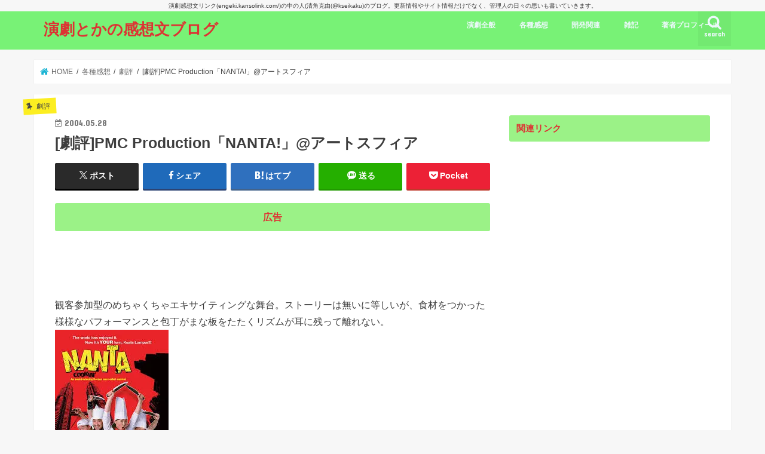

--- FILE ---
content_type: text/html; charset=UTF-8
request_url: https://blog.kansolink.com/02reviews/stage-review/nanta2004/
body_size: 30778
content:
<!doctype html>
<!--[if lt IE 7]><html dir="ltr" lang="ja" prefix="og: https://ogp.me/ns#" class="no-js lt-ie9 lt-ie8 lt-ie7"><![endif]-->
<!--[if (IE 7)&!(IEMobile)]><html dir="ltr" lang="ja" prefix="og: https://ogp.me/ns#" class="no-js lt-ie9 lt-ie8"><![endif]-->
<!--[if (IE 8)&!(IEMobile)]><html dir="ltr" lang="ja" prefix="og: https://ogp.me/ns#" class="no-js lt-ie9"><![endif]-->
<!--[if gt IE 8]><!--> <html dir="ltr" lang="ja" prefix="og: https://ogp.me/ns#" class="no-js"><!--<![endif]-->

<head>
<meta charset="utf-8">
<meta http-equiv="X-UA-Compatible" content="IE=edge">
<title>[劇評]PMC Production「NANTA!」@アートスフィア | 演劇とかの感想文ブログ</title>
<meta name="HandheldFriendly" content="True">
<meta name="MobileOptimized" content="320">
<meta name="viewport" content="width=device-width, initial-scale=1"/>


<link rel="pingback" href="https://blog.kansolink.com/xmlrpc.php">

<!--[if IE]>
<![endif]-->
<!--[if lt IE 9]>
<script src="//html5shiv.googlecode.com/svn/trunk/html5.js"></script>
<script src="//css3-mediaqueries-js.googlecode.com/svn/trunk/css3-mediaqueries.js"></script>
<![endif]-->


<!-- Global site tag (gtag.js) - Google Analytics -->
<script async src="https://www.googletagmanager.com/gtag/js?id=UA-1030905-11"></script>
<script>
  window.dataLayer = window.dataLayer || [];
  function gtag(){dataLayer.push(arguments);}
  gtag('js', new Date());

  gtag('config', 'UA-1030905-11');
</script>
<!-- Google tag (gtag.js) -->
<script async src="https://www.googletagmanager.com/gtag/js?id=G-QFNS2WL1GW"></script>
<script>
  window.dataLayer = window.dataLayer || [];
  function gtag(){dataLayer.push(arguments);}
  gtag('js', new Date());

  gtag('config', 'G-QFNS2WL1GW');
</script>

		<!-- All in One SEO 4.9.3 - aioseo.com -->
	<meta name="description" content="観客参加型のめちゃくちゃエキサイティングな舞台。ストーリーは無いに等しいが、食材をつかった様様なパフォーマンス" />
	<meta name="robots" content="max-image-preview:large" />
	<meta name="author" content="清角克由"/>
	<meta name="keywords" content="2004年観劇,pmc production,韓国ミュージカル" />
	<link rel="canonical" href="https://blog.kansolink.com/02reviews/stage-review/nanta2004/" />
	<meta name="generator" content="All in One SEO (AIOSEO) 4.9.3" />
		<meta property="og:locale" content="ja_JP" />
		<meta property="og:site_name" content="演劇とかの感想文ブログ | 演劇感想文リンク(engeki.kansolink.com/)の中の人(清角克由(@kseikaku)のブログ。更新情報やサイト情報だけでなく、管理人の日々の思いも書いていきます。" />
		<meta property="og:type" content="activity" />
		<meta property="og:title" content="[劇評]PMC Production「NANTA!」@アートスフィア | 演劇とかの感想文ブログ" />
		<meta property="og:description" content="観客参加型のめちゃくちゃエキサイティングな舞台。ストーリーは無いに等しいが、食材をつかった様様なパフォーマンス" />
		<meta property="og:url" content="https://blog.kansolink.com/02reviews/stage-review/nanta2004/" />
		<meta property="og:image" content="https://blog.kansolink.com/wp-content/uploads/2016/08/nanta.jpeg" />
		<meta property="og:image:secure_url" content="https://blog.kansolink.com/wp-content/uploads/2016/08/nanta.jpeg" />
		<meta property="og:image:width" content="190" />
		<meta property="og:image:height" content="266" />
		<meta name="twitter:card" content="summary" />
		<meta name="twitter:site" content="@kseikaku" />
		<meta name="twitter:title" content="[劇評]PMC Production「NANTA!」@アートスフィア | 演劇とかの感想文ブログ" />
		<meta name="twitter:description" content="観客参加型のめちゃくちゃエキサイティングな舞台。ストーリーは無いに等しいが、食材をつかった様様なパフォーマンス" />
		<meta name="twitter:creator" content="@kseikaku" />
		<meta name="twitter:image" content="https://blog.kansolink.com/wp-content/uploads/2016/08/nanta.jpeg" />
		<script type="application/ld+json" class="aioseo-schema">
			{"@context":"https:\/\/schema.org","@graph":[{"@type":"Article","@id":"https:\/\/blog.kansolink.com\/02reviews\/stage-review\/nanta2004\/#article","name":"[\u5287\u8a55]PMC Production\u300cNANTA!\u300d@\u30a2\u30fc\u30c8\u30b9\u30d5\u30a3\u30a2 | \u6f14\u5287\u3068\u304b\u306e\u611f\u60f3\u6587\u30d6\u30ed\u30b0","headline":"[\u5287\u8a55]PMC Production\u300cNANTA!\u300d@\u30a2\u30fc\u30c8\u30b9\u30d5\u30a3\u30a2","author":{"@id":"https:\/\/blog.kansolink.com\/author\/kseikaku\/#author"},"publisher":{"@id":"https:\/\/blog.kansolink.com\/#person"},"image":{"@type":"ImageObject","url":"https:\/\/i0.wp.com\/blog.kansolink.com\/wp-content\/uploads\/2016\/08\/nanta.jpeg?fit=190%2C266&ssl=1","width":190,"height":266},"datePublished":"2004-05-28T18:31:12+09:00","dateModified":"2019-01-04T21:23:11+09:00","inLanguage":"ja","commentCount":1,"mainEntityOfPage":{"@id":"https:\/\/blog.kansolink.com\/02reviews\/stage-review\/nanta2004\/#webpage"},"isPartOf":{"@id":"https:\/\/blog.kansolink.com\/02reviews\/stage-review\/nanta2004\/#webpage"},"articleSection":"\u5287\u8a55, 2004\u5e74\u89b3\u5287, PMC Production, \u97d3\u56fd\u30df\u30e5\u30fc\u30b8\u30ab\u30eb"},{"@type":"BreadcrumbList","@id":"https:\/\/blog.kansolink.com\/02reviews\/stage-review\/nanta2004\/#breadcrumblist","itemListElement":[{"@type":"ListItem","@id":"https:\/\/blog.kansolink.com#listItem","position":1,"name":"\u30db\u30fc\u30e0","item":"https:\/\/blog.kansolink.com","nextItem":{"@type":"ListItem","@id":"https:\/\/blog.kansolink.com\/category\/02reviews\/#listItem","name":"\u5404\u7a2e\u611f\u60f3"}},{"@type":"ListItem","@id":"https:\/\/blog.kansolink.com\/category\/02reviews\/#listItem","position":2,"name":"\u5404\u7a2e\u611f\u60f3","item":"https:\/\/blog.kansolink.com\/category\/02reviews\/","nextItem":{"@type":"ListItem","@id":"https:\/\/blog.kansolink.com\/category\/02reviews\/stage-review\/#listItem","name":"\u5287\u8a55"},"previousItem":{"@type":"ListItem","@id":"https:\/\/blog.kansolink.com#listItem","name":"\u30db\u30fc\u30e0"}},{"@type":"ListItem","@id":"https:\/\/blog.kansolink.com\/category\/02reviews\/stage-review\/#listItem","position":3,"name":"\u5287\u8a55","item":"https:\/\/blog.kansolink.com\/category\/02reviews\/stage-review\/","nextItem":{"@type":"ListItem","@id":"https:\/\/blog.kansolink.com\/02reviews\/stage-review\/nanta2004\/#listItem","name":"[\u5287\u8a55]PMC Production\u300cNANTA!\u300d@\u30a2\u30fc\u30c8\u30b9\u30d5\u30a3\u30a2"},"previousItem":{"@type":"ListItem","@id":"https:\/\/blog.kansolink.com\/category\/02reviews\/#listItem","name":"\u5404\u7a2e\u611f\u60f3"}},{"@type":"ListItem","@id":"https:\/\/blog.kansolink.com\/02reviews\/stage-review\/nanta2004\/#listItem","position":4,"name":"[\u5287\u8a55]PMC Production\u300cNANTA!\u300d@\u30a2\u30fc\u30c8\u30b9\u30d5\u30a3\u30a2","previousItem":{"@type":"ListItem","@id":"https:\/\/blog.kansolink.com\/category\/02reviews\/stage-review\/#listItem","name":"\u5287\u8a55"}}]},{"@type":"Person","@id":"https:\/\/blog.kansolink.com\/#person","name":"\u6e05\u89d2\u514b\u7531","image":{"@type":"ImageObject","@id":"https:\/\/blog.kansolink.com\/02reviews\/stage-review\/nanta2004\/#personImage","url":"https:\/\/secure.gravatar.com\/avatar\/9bdf70b6d75d1043f8d981debea9405bac7935246a7132ed2dcaa4c8bdeead3d?s=96&d=mm&r=g","width":96,"height":96,"caption":"\u6e05\u89d2\u514b\u7531"}},{"@type":"Person","@id":"https:\/\/blog.kansolink.com\/author\/kseikaku\/#author","url":"https:\/\/blog.kansolink.com\/author\/kseikaku\/","name":"\u6e05\u89d2\u514b\u7531","image":{"@type":"ImageObject","@id":"https:\/\/blog.kansolink.com\/02reviews\/stage-review\/nanta2004\/#authorImage","url":"https:\/\/secure.gravatar.com\/avatar\/9bdf70b6d75d1043f8d981debea9405bac7935246a7132ed2dcaa4c8bdeead3d?s=96&d=mm&r=g","width":96,"height":96,"caption":"\u6e05\u89d2\u514b\u7531"}},{"@type":"WebPage","@id":"https:\/\/blog.kansolink.com\/02reviews\/stage-review\/nanta2004\/#webpage","url":"https:\/\/blog.kansolink.com\/02reviews\/stage-review\/nanta2004\/","name":"[\u5287\u8a55]PMC Production\u300cNANTA!\u300d@\u30a2\u30fc\u30c8\u30b9\u30d5\u30a3\u30a2 | \u6f14\u5287\u3068\u304b\u306e\u611f\u60f3\u6587\u30d6\u30ed\u30b0","description":"\u89b3\u5ba2\u53c2\u52a0\u578b\u306e\u3081\u3061\u3083\u304f\u3061\u3083\u30a8\u30ad\u30b5\u30a4\u30c6\u30a3\u30f3\u30b0\u306a\u821e\u53f0\u3002\u30b9\u30c8\u30fc\u30ea\u30fc\u306f\u7121\u3044\u306b\u7b49\u3057\u3044\u304c\u3001\u98df\u6750\u3092\u3064\u304b\u3063\u305f\u69d8\u69d8\u306a\u30d1\u30d5\u30a9\u30fc\u30de\u30f3\u30b9","inLanguage":"ja","isPartOf":{"@id":"https:\/\/blog.kansolink.com\/#website"},"breadcrumb":{"@id":"https:\/\/blog.kansolink.com\/02reviews\/stage-review\/nanta2004\/#breadcrumblist"},"author":{"@id":"https:\/\/blog.kansolink.com\/author\/kseikaku\/#author"},"creator":{"@id":"https:\/\/blog.kansolink.com\/author\/kseikaku\/#author"},"image":{"@type":"ImageObject","url":"https:\/\/i0.wp.com\/blog.kansolink.com\/wp-content\/uploads\/2016\/08\/nanta.jpeg?fit=190%2C266&ssl=1","@id":"https:\/\/blog.kansolink.com\/02reviews\/stage-review\/nanta2004\/#mainImage","width":190,"height":266},"primaryImageOfPage":{"@id":"https:\/\/blog.kansolink.com\/02reviews\/stage-review\/nanta2004\/#mainImage"},"datePublished":"2004-05-28T18:31:12+09:00","dateModified":"2019-01-04T21:23:11+09:00"},{"@type":"WebSite","@id":"https:\/\/blog.kansolink.com\/#website","url":"https:\/\/blog.kansolink.com\/","name":"\u6f14\u5287\u3068\u304b\u306e\u611f\u60f3\u6587\u30d6\u30ed\u30b0","description":"\u6f14\u5287\u611f\u60f3\u6587\u30ea\u30f3\u30af(engeki.kansolink.com\/)\u306e\u4e2d\u306e\u4eba(\u6e05\u89d2\u514b\u7531(@kseikaku)\u306e\u30d6\u30ed\u30b0\u3002\u66f4\u65b0\u60c5\u5831\u3084\u30b5\u30a4\u30c8\u60c5\u5831\u3060\u3051\u3067\u306a\u304f\u3001\u7ba1\u7406\u4eba\u306e\u65e5\u3005\u306e\u601d\u3044\u3082\u66f8\u3044\u3066\u3044\u304d\u307e\u3059\u3002","inLanguage":"ja","publisher":{"@id":"https:\/\/blog.kansolink.com\/#person"}}]}
		</script>
		<!-- All in One SEO -->

<!-- Jetpack Site Verification Tags -->
<meta name="google-site-verification" content="G-IfeqDMfVb1sse8M7MKSKDEcqYLWZ6b2DqsdJZHXhY" />
<link rel='dns-prefetch' href='//ajax.googleapis.com' />
<link rel='dns-prefetch' href='//secure.gravatar.com' />
<link rel='dns-prefetch' href='//stats.wp.com' />
<link rel='dns-prefetch' href='//fonts.googleapis.com' />
<link rel='dns-prefetch' href='//maxcdn.bootstrapcdn.com' />
<link rel='dns-prefetch' href='//v0.wordpress.com' />
<link rel='dns-prefetch' href='//www.googletagmanager.com' />
<link rel='dns-prefetch' href='//pagead2.googlesyndication.com' />
<link rel='preconnect' href='//i0.wp.com' />
<link rel="alternate" type="application/rss+xml" title="演劇とかの感想文ブログ &raquo; フィード" href="https://blog.kansolink.com/feed/" />
<link rel="alternate" type="application/rss+xml" title="演劇とかの感想文ブログ &raquo; コメントフィード" href="https://blog.kansolink.com/comments/feed/" />
<link rel="alternate" type="application/rss+xml" title="演劇とかの感想文ブログ &raquo; [劇評]PMC Production「NANTA!」@アートスフィア のコメントのフィード" href="https://blog.kansolink.com/02reviews/stage-review/nanta2004/feed/" />
<link rel="alternate" title="oEmbed (JSON)" type="application/json+oembed" href="https://blog.kansolink.com/wp-json/oembed/1.0/embed?url=https%3A%2F%2Fblog.kansolink.com%2F02reviews%2Fstage-review%2Fnanta2004%2F" />
<link rel="alternate" title="oEmbed (XML)" type="text/xml+oembed" href="https://blog.kansolink.com/wp-json/oembed/1.0/embed?url=https%3A%2F%2Fblog.kansolink.com%2F02reviews%2Fstage-review%2Fnanta2004%2F&#038;format=xml" />
<style id='wp-img-auto-sizes-contain-inline-css' type='text/css'>
img:is([sizes=auto i],[sizes^="auto," i]){contain-intrinsic-size:3000px 1500px}
/*# sourceURL=wp-img-auto-sizes-contain-inline-css */
</style>
<link rel='stylesheet' id='jetpack_related-posts-css' href='https://blog.kansolink.com/wp-content/plugins/jetpack/modules/related-posts/related-posts.css' type='text/css' media='all' />
<style id='wp-emoji-styles-inline-css' type='text/css'>

	img.wp-smiley, img.emoji {
		display: inline !important;
		border: none !important;
		box-shadow: none !important;
		height: 1em !important;
		width: 1em !important;
		margin: 0 0.07em !important;
		vertical-align: -0.1em !important;
		background: none !important;
		padding: 0 !important;
	}
/*# sourceURL=wp-emoji-styles-inline-css */
</style>
<style id='wp-block-library-inline-css' type='text/css'>
:root{--wp-block-synced-color:#7a00df;--wp-block-synced-color--rgb:122,0,223;--wp-bound-block-color:var(--wp-block-synced-color);--wp-editor-canvas-background:#ddd;--wp-admin-theme-color:#007cba;--wp-admin-theme-color--rgb:0,124,186;--wp-admin-theme-color-darker-10:#006ba1;--wp-admin-theme-color-darker-10--rgb:0,107,160.5;--wp-admin-theme-color-darker-20:#005a87;--wp-admin-theme-color-darker-20--rgb:0,90,135;--wp-admin-border-width-focus:2px}@media (min-resolution:192dpi){:root{--wp-admin-border-width-focus:1.5px}}.wp-element-button{cursor:pointer}:root .has-very-light-gray-background-color{background-color:#eee}:root .has-very-dark-gray-background-color{background-color:#313131}:root .has-very-light-gray-color{color:#eee}:root .has-very-dark-gray-color{color:#313131}:root .has-vivid-green-cyan-to-vivid-cyan-blue-gradient-background{background:linear-gradient(135deg,#00d084,#0693e3)}:root .has-purple-crush-gradient-background{background:linear-gradient(135deg,#34e2e4,#4721fb 50%,#ab1dfe)}:root .has-hazy-dawn-gradient-background{background:linear-gradient(135deg,#faaca8,#dad0ec)}:root .has-subdued-olive-gradient-background{background:linear-gradient(135deg,#fafae1,#67a671)}:root .has-atomic-cream-gradient-background{background:linear-gradient(135deg,#fdd79a,#004a59)}:root .has-nightshade-gradient-background{background:linear-gradient(135deg,#330968,#31cdcf)}:root .has-midnight-gradient-background{background:linear-gradient(135deg,#020381,#2874fc)}:root{--wp--preset--font-size--normal:16px;--wp--preset--font-size--huge:42px}.has-regular-font-size{font-size:1em}.has-larger-font-size{font-size:2.625em}.has-normal-font-size{font-size:var(--wp--preset--font-size--normal)}.has-huge-font-size{font-size:var(--wp--preset--font-size--huge)}.has-text-align-center{text-align:center}.has-text-align-left{text-align:left}.has-text-align-right{text-align:right}.has-fit-text{white-space:nowrap!important}#end-resizable-editor-section{display:none}.aligncenter{clear:both}.items-justified-left{justify-content:flex-start}.items-justified-center{justify-content:center}.items-justified-right{justify-content:flex-end}.items-justified-space-between{justify-content:space-between}.screen-reader-text{border:0;clip-path:inset(50%);height:1px;margin:-1px;overflow:hidden;padding:0;position:absolute;width:1px;word-wrap:normal!important}.screen-reader-text:focus{background-color:#ddd;clip-path:none;color:#444;display:block;font-size:1em;height:auto;left:5px;line-height:normal;padding:15px 23px 14px;text-decoration:none;top:5px;width:auto;z-index:100000}html :where(.has-border-color){border-style:solid}html :where([style*=border-top-color]){border-top-style:solid}html :where([style*=border-right-color]){border-right-style:solid}html :where([style*=border-bottom-color]){border-bottom-style:solid}html :where([style*=border-left-color]){border-left-style:solid}html :where([style*=border-width]){border-style:solid}html :where([style*=border-top-width]){border-top-style:solid}html :where([style*=border-right-width]){border-right-style:solid}html :where([style*=border-bottom-width]){border-bottom-style:solid}html :where([style*=border-left-width]){border-left-style:solid}html :where(img[class*=wp-image-]){height:auto;max-width:100%}:where(figure){margin:0 0 1em}html :where(.is-position-sticky){--wp-admin--admin-bar--position-offset:var(--wp-admin--admin-bar--height,0px)}@media screen and (max-width:600px){html :where(.is-position-sticky){--wp-admin--admin-bar--position-offset:0px}}

/*# sourceURL=wp-block-library-inline-css */
</style><style id='global-styles-inline-css' type='text/css'>
:root{--wp--preset--aspect-ratio--square: 1;--wp--preset--aspect-ratio--4-3: 4/3;--wp--preset--aspect-ratio--3-4: 3/4;--wp--preset--aspect-ratio--3-2: 3/2;--wp--preset--aspect-ratio--2-3: 2/3;--wp--preset--aspect-ratio--16-9: 16/9;--wp--preset--aspect-ratio--9-16: 9/16;--wp--preset--color--black: #000000;--wp--preset--color--cyan-bluish-gray: #abb8c3;--wp--preset--color--white: #ffffff;--wp--preset--color--pale-pink: #f78da7;--wp--preset--color--vivid-red: #cf2e2e;--wp--preset--color--luminous-vivid-orange: #ff6900;--wp--preset--color--luminous-vivid-amber: #fcb900;--wp--preset--color--light-green-cyan: #7bdcb5;--wp--preset--color--vivid-green-cyan: #00d084;--wp--preset--color--pale-cyan-blue: #8ed1fc;--wp--preset--color--vivid-cyan-blue: #0693e3;--wp--preset--color--vivid-purple: #9b51e0;--wp--preset--gradient--vivid-cyan-blue-to-vivid-purple: linear-gradient(135deg,rgb(6,147,227) 0%,rgb(155,81,224) 100%);--wp--preset--gradient--light-green-cyan-to-vivid-green-cyan: linear-gradient(135deg,rgb(122,220,180) 0%,rgb(0,208,130) 100%);--wp--preset--gradient--luminous-vivid-amber-to-luminous-vivid-orange: linear-gradient(135deg,rgb(252,185,0) 0%,rgb(255,105,0) 100%);--wp--preset--gradient--luminous-vivid-orange-to-vivid-red: linear-gradient(135deg,rgb(255,105,0) 0%,rgb(207,46,46) 100%);--wp--preset--gradient--very-light-gray-to-cyan-bluish-gray: linear-gradient(135deg,rgb(238,238,238) 0%,rgb(169,184,195) 100%);--wp--preset--gradient--cool-to-warm-spectrum: linear-gradient(135deg,rgb(74,234,220) 0%,rgb(151,120,209) 20%,rgb(207,42,186) 40%,rgb(238,44,130) 60%,rgb(251,105,98) 80%,rgb(254,248,76) 100%);--wp--preset--gradient--blush-light-purple: linear-gradient(135deg,rgb(255,206,236) 0%,rgb(152,150,240) 100%);--wp--preset--gradient--blush-bordeaux: linear-gradient(135deg,rgb(254,205,165) 0%,rgb(254,45,45) 50%,rgb(107,0,62) 100%);--wp--preset--gradient--luminous-dusk: linear-gradient(135deg,rgb(255,203,112) 0%,rgb(199,81,192) 50%,rgb(65,88,208) 100%);--wp--preset--gradient--pale-ocean: linear-gradient(135deg,rgb(255,245,203) 0%,rgb(182,227,212) 50%,rgb(51,167,181) 100%);--wp--preset--gradient--electric-grass: linear-gradient(135deg,rgb(202,248,128) 0%,rgb(113,206,126) 100%);--wp--preset--gradient--midnight: linear-gradient(135deg,rgb(2,3,129) 0%,rgb(40,116,252) 100%);--wp--preset--font-size--small: 13px;--wp--preset--font-size--medium: 20px;--wp--preset--font-size--large: 36px;--wp--preset--font-size--x-large: 42px;--wp--preset--spacing--20: 0.44rem;--wp--preset--spacing--30: 0.67rem;--wp--preset--spacing--40: 1rem;--wp--preset--spacing--50: 1.5rem;--wp--preset--spacing--60: 2.25rem;--wp--preset--spacing--70: 3.38rem;--wp--preset--spacing--80: 5.06rem;--wp--preset--shadow--natural: 6px 6px 9px rgba(0, 0, 0, 0.2);--wp--preset--shadow--deep: 12px 12px 50px rgba(0, 0, 0, 0.4);--wp--preset--shadow--sharp: 6px 6px 0px rgba(0, 0, 0, 0.2);--wp--preset--shadow--outlined: 6px 6px 0px -3px rgb(255, 255, 255), 6px 6px rgb(0, 0, 0);--wp--preset--shadow--crisp: 6px 6px 0px rgb(0, 0, 0);}:where(.is-layout-flex){gap: 0.5em;}:where(.is-layout-grid){gap: 0.5em;}body .is-layout-flex{display: flex;}.is-layout-flex{flex-wrap: wrap;align-items: center;}.is-layout-flex > :is(*, div){margin: 0;}body .is-layout-grid{display: grid;}.is-layout-grid > :is(*, div){margin: 0;}:where(.wp-block-columns.is-layout-flex){gap: 2em;}:where(.wp-block-columns.is-layout-grid){gap: 2em;}:where(.wp-block-post-template.is-layout-flex){gap: 1.25em;}:where(.wp-block-post-template.is-layout-grid){gap: 1.25em;}.has-black-color{color: var(--wp--preset--color--black) !important;}.has-cyan-bluish-gray-color{color: var(--wp--preset--color--cyan-bluish-gray) !important;}.has-white-color{color: var(--wp--preset--color--white) !important;}.has-pale-pink-color{color: var(--wp--preset--color--pale-pink) !important;}.has-vivid-red-color{color: var(--wp--preset--color--vivid-red) !important;}.has-luminous-vivid-orange-color{color: var(--wp--preset--color--luminous-vivid-orange) !important;}.has-luminous-vivid-amber-color{color: var(--wp--preset--color--luminous-vivid-amber) !important;}.has-light-green-cyan-color{color: var(--wp--preset--color--light-green-cyan) !important;}.has-vivid-green-cyan-color{color: var(--wp--preset--color--vivid-green-cyan) !important;}.has-pale-cyan-blue-color{color: var(--wp--preset--color--pale-cyan-blue) !important;}.has-vivid-cyan-blue-color{color: var(--wp--preset--color--vivid-cyan-blue) !important;}.has-vivid-purple-color{color: var(--wp--preset--color--vivid-purple) !important;}.has-black-background-color{background-color: var(--wp--preset--color--black) !important;}.has-cyan-bluish-gray-background-color{background-color: var(--wp--preset--color--cyan-bluish-gray) !important;}.has-white-background-color{background-color: var(--wp--preset--color--white) !important;}.has-pale-pink-background-color{background-color: var(--wp--preset--color--pale-pink) !important;}.has-vivid-red-background-color{background-color: var(--wp--preset--color--vivid-red) !important;}.has-luminous-vivid-orange-background-color{background-color: var(--wp--preset--color--luminous-vivid-orange) !important;}.has-luminous-vivid-amber-background-color{background-color: var(--wp--preset--color--luminous-vivid-amber) !important;}.has-light-green-cyan-background-color{background-color: var(--wp--preset--color--light-green-cyan) !important;}.has-vivid-green-cyan-background-color{background-color: var(--wp--preset--color--vivid-green-cyan) !important;}.has-pale-cyan-blue-background-color{background-color: var(--wp--preset--color--pale-cyan-blue) !important;}.has-vivid-cyan-blue-background-color{background-color: var(--wp--preset--color--vivid-cyan-blue) !important;}.has-vivid-purple-background-color{background-color: var(--wp--preset--color--vivid-purple) !important;}.has-black-border-color{border-color: var(--wp--preset--color--black) !important;}.has-cyan-bluish-gray-border-color{border-color: var(--wp--preset--color--cyan-bluish-gray) !important;}.has-white-border-color{border-color: var(--wp--preset--color--white) !important;}.has-pale-pink-border-color{border-color: var(--wp--preset--color--pale-pink) !important;}.has-vivid-red-border-color{border-color: var(--wp--preset--color--vivid-red) !important;}.has-luminous-vivid-orange-border-color{border-color: var(--wp--preset--color--luminous-vivid-orange) !important;}.has-luminous-vivid-amber-border-color{border-color: var(--wp--preset--color--luminous-vivid-amber) !important;}.has-light-green-cyan-border-color{border-color: var(--wp--preset--color--light-green-cyan) !important;}.has-vivid-green-cyan-border-color{border-color: var(--wp--preset--color--vivid-green-cyan) !important;}.has-pale-cyan-blue-border-color{border-color: var(--wp--preset--color--pale-cyan-blue) !important;}.has-vivid-cyan-blue-border-color{border-color: var(--wp--preset--color--vivid-cyan-blue) !important;}.has-vivid-purple-border-color{border-color: var(--wp--preset--color--vivid-purple) !important;}.has-vivid-cyan-blue-to-vivid-purple-gradient-background{background: var(--wp--preset--gradient--vivid-cyan-blue-to-vivid-purple) !important;}.has-light-green-cyan-to-vivid-green-cyan-gradient-background{background: var(--wp--preset--gradient--light-green-cyan-to-vivid-green-cyan) !important;}.has-luminous-vivid-amber-to-luminous-vivid-orange-gradient-background{background: var(--wp--preset--gradient--luminous-vivid-amber-to-luminous-vivid-orange) !important;}.has-luminous-vivid-orange-to-vivid-red-gradient-background{background: var(--wp--preset--gradient--luminous-vivid-orange-to-vivid-red) !important;}.has-very-light-gray-to-cyan-bluish-gray-gradient-background{background: var(--wp--preset--gradient--very-light-gray-to-cyan-bluish-gray) !important;}.has-cool-to-warm-spectrum-gradient-background{background: var(--wp--preset--gradient--cool-to-warm-spectrum) !important;}.has-blush-light-purple-gradient-background{background: var(--wp--preset--gradient--blush-light-purple) !important;}.has-blush-bordeaux-gradient-background{background: var(--wp--preset--gradient--blush-bordeaux) !important;}.has-luminous-dusk-gradient-background{background: var(--wp--preset--gradient--luminous-dusk) !important;}.has-pale-ocean-gradient-background{background: var(--wp--preset--gradient--pale-ocean) !important;}.has-electric-grass-gradient-background{background: var(--wp--preset--gradient--electric-grass) !important;}.has-midnight-gradient-background{background: var(--wp--preset--gradient--midnight) !important;}.has-small-font-size{font-size: var(--wp--preset--font-size--small) !important;}.has-medium-font-size{font-size: var(--wp--preset--font-size--medium) !important;}.has-large-font-size{font-size: var(--wp--preset--font-size--large) !important;}.has-x-large-font-size{font-size: var(--wp--preset--font-size--x-large) !important;}
/*# sourceURL=global-styles-inline-css */
</style>

<style id='classic-theme-styles-inline-css' type='text/css'>
/*! This file is auto-generated */
.wp-block-button__link{color:#fff;background-color:#32373c;border-radius:9999px;box-shadow:none;text-decoration:none;padding:calc(.667em + 2px) calc(1.333em + 2px);font-size:1.125em}.wp-block-file__button{background:#32373c;color:#fff;text-decoration:none}
/*# sourceURL=/wp-includes/css/classic-themes.min.css */
</style>
<link rel='stylesheet' id='browser-shots-frontend-css-css' href='https://blog.kansolink.com/wp-content/plugins/browser-shots/dist/blocks.style.build.css' type='text/css' media='all' />
<link rel='stylesheet' id='adsns_css-css' href='https://blog.kansolink.com/wp-content/plugins/adsense-plugin/css/adsns.css' type='text/css' media='all' />
<link rel='stylesheet' id='pz-linkcard-css-css' href='//blog.kansolink.com/wp-content/uploads/pz-linkcard/style/style.min.css' type='text/css' media='all' />
<link rel='stylesheet' id='same-category-posts-css' href='https://blog.kansolink.com/wp-content/plugins/same-category-posts/same-category-posts.css' type='text/css' media='all' />
<link rel='stylesheet' id='toc-screen-css' href='https://blog.kansolink.com/wp-content/plugins/table-of-contents-plus/screen.min.css' type='text/css' media='all' />
<link rel='stylesheet' id='yyi_rinker_stylesheet-css' href='https://blog.kansolink.com/wp-content/plugins/yyi-rinker/css/style.css?v=1.11.1' type='text/css' media='all' />
<link rel='stylesheet' id='style-css' href='https://blog.kansolink.com/wp-content/themes/jstork/style.css' type='text/css' media='all' />
<link rel='stylesheet' id='child-style-css' href='https://blog.kansolink.com/wp-content/themes/jstork_custom/style.css' type='text/css' media='all' />
<link rel='stylesheet' id='slick-css' href='https://blog.kansolink.com/wp-content/themes/jstork/library/css/slick.css' type='text/css' media='all' />
<link rel='stylesheet' id='shortcode-css' href='https://blog.kansolink.com/wp-content/themes/jstork/library/css/shortcode.css' type='text/css' media='all' />
<link rel='stylesheet' id='gf_Concert-css' href='//fonts.googleapis.com/css?family=Concert+One' type='text/css' media='all' />
<link rel='stylesheet' id='gf_Lato-css' href='//fonts.googleapis.com/css?family=Lato' type='text/css' media='all' />
<link rel='stylesheet' id='fontawesome-css' href='//maxcdn.bootstrapcdn.com/font-awesome/4.7.0/css/font-awesome.min.css' type='text/css' media='all' />
<link rel='stylesheet' id='remodal-css' href='https://blog.kansolink.com/wp-content/themes/jstork/library/css/remodal.css' type='text/css' media='all' />
<link rel='stylesheet' id='animate-css' href='https://blog.kansolink.com/wp-content/themes/jstork/library/css/animate.min.css' type='text/css' media='all' />
<script type="text/javascript" id="jetpack_related-posts-js-extra">
/* <![CDATA[ */
var related_posts_js_options = {"post_heading":"h4"};
//# sourceURL=jetpack_related-posts-js-extra
/* ]]> */
</script>
<script type="text/javascript" src="https://blog.kansolink.com/wp-content/plugins/jetpack/_inc/build/related-posts/related-posts.min.js" id="jetpack_related-posts-js"></script>
<script type="text/javascript" src="//ajax.googleapis.com/ajax/libs/jquery/1.12.4/jquery.min.js" id="jquery-js"></script>
<script type="text/javascript" src="https://blog.kansolink.com/wp-content/plugins/simple-antispam/js/bait.js" id="bait-js-js"></script>
<script type="text/javascript" src="https://blog.kansolink.com/wp-content/plugins/yyi-rinker/js/event-tracking.js?v=1.11.1" id="yyi_rinker_event_tracking_script-js"></script>
<script type="text/javascript" src="https://blog.kansolink.com/wp-content/plugins/google-analyticator/external-tracking.min.js" id="ga-external-tracking-js"></script>
<link rel="https://api.w.org/" href="https://blog.kansolink.com/wp-json/" /><link rel="alternate" title="JSON" type="application/json" href="https://blog.kansolink.com/wp-json/wp/v2/posts/4864" /><link rel="EditURI" type="application/rsd+xml" title="RSD" href="https://blog.kansolink.com/xmlrpc.php?rsd" />

<link rel='shortlink' href='https://wp.me/p6QQHR-1gs' />
<meta name="generator" content="Site Kit by Google 1.170.0" />	<style>img#wpstats{display:none}</style>
		<style>
.yyi-rinker-images {
    display: flex;
    justify-content: center;
    align-items: center;
    position: relative;

}
div.yyi-rinker-image img.yyi-rinker-main-img.hidden {
    display: none;
}

.yyi-rinker-images-arrow {
    cursor: pointer;
    position: absolute;
    top: 50%;
    display: block;
    margin-top: -11px;
    opacity: 0.6;
    width: 22px;
}

.yyi-rinker-images-arrow-left{
    left: -10px;
}
.yyi-rinker-images-arrow-right{
    right: -10px;
}

.yyi-rinker-images-arrow-left.hidden {
    display: none;
}

.yyi-rinker-images-arrow-right.hidden {
    display: none;
}
div.yyi-rinker-contents.yyi-rinker-design-tate  div.yyi-rinker-box{
    flex-direction: column;
}

div.yyi-rinker-contents.yyi-rinker-design-slim div.yyi-rinker-box .yyi-rinker-links {
    flex-direction: column;
}

div.yyi-rinker-contents.yyi-rinker-design-slim div.yyi-rinker-info {
    width: 100%;
}

div.yyi-rinker-contents.yyi-rinker-design-slim .yyi-rinker-title {
    text-align: center;
}

div.yyi-rinker-contents.yyi-rinker-design-slim .yyi-rinker-links {
    text-align: center;
}
div.yyi-rinker-contents.yyi-rinker-design-slim .yyi-rinker-image {
    margin: auto;
}

div.yyi-rinker-contents.yyi-rinker-design-slim div.yyi-rinker-info ul.yyi-rinker-links li {
	align-self: stretch;
}
div.yyi-rinker-contents.yyi-rinker-design-slim div.yyi-rinker-box div.yyi-rinker-info {
	padding: 0;
}
div.yyi-rinker-contents.yyi-rinker-design-slim div.yyi-rinker-box {
	flex-direction: column;
	padding: 14px 5px 0;
}

.yyi-rinker-design-slim div.yyi-rinker-box div.yyi-rinker-info {
	text-align: center;
}

.yyi-rinker-design-slim div.price-box span.price {
	display: block;
}

div.yyi-rinker-contents.yyi-rinker-design-slim div.yyi-rinker-info div.yyi-rinker-title a{
	font-size:16px;
}

div.yyi-rinker-contents.yyi-rinker-design-slim ul.yyi-rinker-links li.amazonkindlelink:before,  div.yyi-rinker-contents.yyi-rinker-design-slim ul.yyi-rinker-links li.amazonlink:before,  div.yyi-rinker-contents.yyi-rinker-design-slim ul.yyi-rinker-links li.rakutenlink:before, div.yyi-rinker-contents.yyi-rinker-design-slim ul.yyi-rinker-links li.yahoolink:before, div.yyi-rinker-contents.yyi-rinker-design-slim ul.yyi-rinker-links li.mercarilink:before {
	font-size:12px;
}

div.yyi-rinker-contents.yyi-rinker-design-slim ul.yyi-rinker-links li a {
	font-size: 13px;
}
.entry-content ul.yyi-rinker-links li {
	padding: 0;
}

div.yyi-rinker-contents .yyi-rinker-attention.attention_desing_right_ribbon {
    width: 89px;
    height: 91px;
    position: absolute;
    top: -1px;
    right: -1px;
    left: auto;
    overflow: hidden;
}

div.yyi-rinker-contents .yyi-rinker-attention.attention_desing_right_ribbon span {
    display: inline-block;
    width: 146px;
    position: absolute;
    padding: 4px 0;
    left: -13px;
    top: 12px;
    text-align: center;
    font-size: 12px;
    line-height: 24px;
    -webkit-transform: rotate(45deg);
    transform: rotate(45deg);
    box-shadow: 0 1px 3px rgba(0, 0, 0, 0.2);
}

div.yyi-rinker-contents .yyi-rinker-attention.attention_desing_right_ribbon {
    background: none;
}
.yyi-rinker-attention.attention_desing_right_ribbon .yyi-rinker-attention-after,
.yyi-rinker-attention.attention_desing_right_ribbon .yyi-rinker-attention-before{
display:none;
}
div.yyi-rinker-use-right_ribbon div.yyi-rinker-title {
    margin-right: 2rem;
}

				</style><style type="text/css">
body{color: #3E3E3E;}
a, #breadcrumb li.bc_homelink a::before, .authorbox .author_sns li a::before{color: #1BB4D3;}
a:hover{color: #E69B9B;}
.article-footer .post-categories li a,.article-footer .tags a,.accordionBtn{  background: #1BB4D3;  border-color: #1BB4D3;}
.article-footer .tags a{color:#1BB4D3; background: none;}
.article-footer .post-categories li a:hover,.article-footer .tags a:hover,.accordionBtn.active{ background:#E69B9B;  border-color:#E69B9B;}
input[type="text"],input[type="password"],input[type="datetime"],input[type="datetime-local"],input[type="date"],input[type="month"],input[type="time"],input[type="week"],input[type="number"],input[type="email"],input[type="url"],input[type="search"],input[type="tel"],input[type="color"],select,textarea,.field { background-color: #ffffff;}
.header{color: #000000;}
.bgfull .header,.header.bg,.header #inner-header,.menu-sp{background: #78f276;}
#logo a{color: #dd3333;}
#g_nav .nav li a,.nav_btn,.menu-sp a,.menu-sp a,.menu-sp > ul:after{color: #edf9fc;}
#logo a:hover,#g_nav .nav li a:hover,.nav_btn:hover{color:#eeeeee;}
@media only screen and (min-width: 768px) {
.nav > li > a:after{background: #eeeeee;}
.nav ul {background: #666666;}
#g_nav .nav li ul.sub-menu li a{color: #f7f7f7;}
}
@media only screen and (max-width: 1165px) {
.site_description{background: #78f276; color: #000000;}
}
#inner-content, #breadcrumb, .entry-content blockquote:before, .entry-content blockquote:after{background: #ffffff}
.top-post-list .post-list:before{background: #1BB4D3;}
.widget li a:after{color: #1BB4D3;}
.entry-content h2,.widgettitle,.accordion::before{background: #9bf287; color: #dd3333;}
.entry-content h3{border-color: #9bf287;}
.h_boader .entry-content h2{border-color: #9bf287; color: #3E3E3E;}
.h_balloon .entry-content h2:after{border-top-color: #9bf287;}
.entry-content ul li:before{ background: #9bf287;}
.entry-content ol li:before{ background: #9bf287;}
.post-list-card .post-list .eyecatch .cat-name,.top-post-list .post-list .eyecatch .cat-name,.byline .cat-name,.single .authorbox .author-newpost li .cat-name,.related-box li .cat-name,.carouselwrap .cat-name,.eyecatch .cat-name{background: #fcee21; color:  #444444;}
ul.wpp-list li a:before{background: #9bf287; color: #dd3333;}
.readmore a{border:1px solid #1BB4D3;color:#1BB4D3;}
.readmore a:hover{background:#1BB4D3;color:#fff;}
.btn-wrap a{background: #1BB4D3;border: 1px solid #1BB4D3;}
.btn-wrap a:hover{background: #E69B9B;border-color: #E69B9B;}
.btn-wrap.simple a{border:1px solid #1BB4D3;color:#1BB4D3;}
.btn-wrap.simple a:hover{background:#1BB4D3;}
.blue-btn, .comment-reply-link, #submit { background-color: #1BB4D3; }
.blue-btn:hover, .comment-reply-link:hover, #submit:hover, .blue-btn:focus, .comment-reply-link:focus, #submit:focus {background-color: #E69B9B; }
#sidebar1{color: #444444;}
.widget:not(.widget_text) a{color:#666666;}
.widget:not(.widget_text) a:hover{color:#999999;}
.bgfull #footer-top,#footer-top .inner,.cta-inner{background-color: #666666; color: #CACACA;}
.footer a,#footer-top a{color: #f7f7f7;}
#footer-top .widgettitle{color: #CACACA;}
.bgfull .footer,.footer.bg,.footer .inner {background-color: #666666;color: #CACACA;}
.footer-links li a:before{ color: #78f276;}
.pagination a, .pagination span,.page-links a{border-color: #1BB4D3; color: #1BB4D3;}
.pagination .current,.pagination .current:hover,.page-links ul > li > span{background-color: #1BB4D3; border-color: #1BB4D3;}
.pagination a:hover, .pagination a:focus,.page-links a:hover, .page-links a:focus{background-color: #1BB4D3; color: #fff;}
</style>

<!-- Site Kit が追加した Google AdSense メタタグ -->
<meta name="google-adsense-platform-account" content="ca-host-pub-2644536267352236">
<meta name="google-adsense-platform-domain" content="sitekit.withgoogle.com">
<!-- Site Kit が追加した End Google AdSense メタタグ -->

<!-- Google AdSense スニペット (Site Kit が追加) -->
<script type="text/javascript" async="async" src="https://pagead2.googlesyndication.com/pagead/js/adsbygoogle.js?client=ca-pub-3452593920459222&amp;host=ca-host-pub-2644536267352236" crossorigin="anonymous"></script>

<!-- (ここまで) Google AdSense スニペット (Site Kit が追加) -->
<link rel="icon" href="https://i0.wp.com/blog.kansolink.com/wp-content/uploads/2016/11/cropped-kansolinkheader-1.jpg?fit=32%2C32&#038;ssl=1" sizes="32x32" />
<link rel="icon" href="https://i0.wp.com/blog.kansolink.com/wp-content/uploads/2016/11/cropped-kansolinkheader-1.jpg?fit=192%2C192&#038;ssl=1" sizes="192x192" />
<link rel="apple-touch-icon" href="https://i0.wp.com/blog.kansolink.com/wp-content/uploads/2016/11/cropped-kansolinkheader-1.jpg?fit=180%2C180&#038;ssl=1" />
<meta name="msapplication-TileImage" content="https://i0.wp.com/blog.kansolink.com/wp-content/uploads/2016/11/cropped-kansolinkheader-1.jpg?fit=270%2C270&#038;ssl=1" />
<!-- Google Analytics Tracking by Google Analyticator 6.5.7 -->
<script type="text/javascript">
    var analyticsFileTypes = [];
    var analyticsSnippet = 'disabled';
    var analyticsEventTracking = 'enabled';
</script>
<script type="text/javascript">
	(function(i,s,o,g,r,a,m){i['GoogleAnalyticsObject']=r;i[r]=i[r]||function(){
	(i[r].q=i[r].q||[]).push(arguments)},i[r].l=1*new Date();a=s.createElement(o),
	m=s.getElementsByTagName(o)[0];a.async=1;a.src=g;m.parentNode.insertBefore(a,m)
	})(window,document,'script','//www.google-analytics.com/analytics.js','ga');
	ga('create', 'UA-1030905-11', 'auto');
 
	ga('send', 'pageview');
</script>
		<style type="text/css" id="wp-custom-css">
			.entry-content ol[start] {
   counter-reset: unset;
}
/* オリジナルスタイルsmartphone */
.huto {
	font-weight:bold;
}

.hutoaka {
	font-weight:bold;
	color:#ff0000;
}

.oomozi {
	font-size: 18pt;
	line-height: 35px;
	font-weight:bold;
}

.komozi {
	font-size: 80%;
}

.ymarker {
	background:#FFF9C4;
	padding:0 2px;
}

.rmarker {
	background:#ffcdd2;
	padding:0 2px;
}

.yellowbox {
	padding:20px;
	border:solid 1px #fffacd;
	background-color:#ffffe0;
	margin-bottom:20px;
	font-size: 16px;
	line-height: 27px;
}

.redbox {
	padding:20px;
	border:solid 1px #ef5350;
	background-color:#ffebee;
	margin-bottom:20px;
	font-size: 16px;
	line-height: 27px;
}

.graybox {
	padding:20px;
	border:solid 1px #ccc;
	background-color:#f3f3f3;
	margin-bottom:20px;
	font-size: 16px;
	line-height: 27px;
}

.post .yellowbox p:last-child,
.post .yellowbox ol:last-child,
.post .yellowbox ul:last-child {
	margin-bottom:0;
}

.post .graybox p:last-child,
.post .graybox ol:last-child,
.post .graybox ul:last-child {
	margin-bottom:0;
}

.post .redbox p:last-child,
.post .redbox ol:last-child,
.post .redbox ul:last-child {
	margin-bottom:0;
}

.h2fuu {
	position: relative;
	background: #f3f3f3;
	color: #1a1a1a;
	font-size: 20px;
	line-height: 27px;
	margin-bottom: 20px;
	padding-top: 10px;
	padding-right: 20px;
	padding-bottom: 10px;
	padding-left: 20px;
	font-weight:bold;
}

.h2fuu:after {
	content: '';
	position: absolute;
	border-top: 10px solid #f3f3f3;
	border-right: 10px solid transparent;
	border-left: 10px solid transparent;
	bottom: -10px;
	left: 30px;
	border-radius: 2px;
	-webkit-border-radius: 2px;
	-moz-border-radius: 2px;
}

.h2fuu:before {
	content: '';
	position: absolute;
	border-top: 10px solid #f3f3f3;
	border-right: 10px solid transparent;
	border-left: 10px solid transparent;
	bottom: -10px;
	left: 30px;
}

.inyoumodoki {
	background-color: #f3f3f3;
	background-image: url(images/quote.png);
	background-repeat: no-repeat;
	background-position: left top;
	padding-top: 50px;
	padding-right: 20px;
	padding-bottom: 20px;
	padding-left: 20px;
	margin-top: 20px;
	margin-right: 0px;
	margin-bottom: 20px;
	border-left-width: 1px;
	border-left-style: solid;
	border-left-color: #CCC;
}


.post .inyoumodoki p:last-child,
.post .inyoumodoki ol:last-child,
.post .inyoumodoki ul:last-child {
	margin-bottom:0;
}

.sankou {
	font-size:11px;
	background-color:#F57C00;
	color:#fff;
	padding:2px 3px;
	margin:0 5px;
}
dt.naraberu{
 display:block;
 float:left;
 clear:left;
 width:50%;
 margin-left:10px;
}
dd.naraberu{
 display:block;
 float:left;
 width:40%;
}
.indent {
 padding-left: 2em;
}
.bmarker {
background: linear-gradient(transparent 60%, #66ccff 60%);
}
/*ライン風
以下、①背景色など*/
.line-bc {
  padding: 20px 10px;
  max-width: 450px;
  margin: 15px auto;
  text-align: right;
  font-size: 14px;
  background: #7da4cd;

}

/*以下、②左側のコメント*/
.balloon6 {
  width: 100%;
  margin: 10px 0;
  overflow: hidden;
}

.balloon6 .faceicon {
  float: left;
  margin-right: -50px;
  width: 40px;
}

.balloon6 .faceicon img{
  width: 100%;
  height: auto;
  border-radius: 50%;
}
.balloon6 .chatting {
  width: 100%;
  text-align: left;
}
.says {
  display: inline-block;
  position: relative; 
  margin: 0 0 0 50px;
  padding: 10px;
  max-width: 250px;
  border-radius: 12px;
  background: #edf1ee;
}

.says:after {
  content: "";
  display: inline-block;
  position: absolute;
  top: 3px; 
  left: -19px;
  border: 8px solid transparent;
  border-right: 18px solid #edf1ee;
  -webkit-transform: rotate(35deg);
  transform: rotate(35deg);
}
.says p {
  margin: 0;
  padding: 0;
}

/*以下、③右側の緑コメント*/
.mycomment {
  margin: 10px 0;
}
.mycomment p {
  display: inline-block;
  position: relative; 
  margin: 0 10px 0 0;
  padding: 8px;
  max-width: 250px;
  border-radius: 12px;
  background: #30e852;
  font-size: 15px;
}

.mycomment p:after {
  content: "";
  position: absolute;
  top: 3px; 
  right: -19px;
  border: 8px solid transparent;
  border-left: 18px solid #30e852;
  -webkit-transform: rotate(-35deg);
  transform: rotate(-35deg);
}

/*キャスト比較表用(スマホ版）*/
.cast-comparison td:first-child {
  background: #fbf5f5;
}
@media screen and (max-width: 640px) {
  .cast-comparison {
    width: 80%;
  }
  .cast-comparison thead {
    display: none;
  }
  .cast-comparison tr {
    width: 100%;
  }
  .cast-comparison td {
    display: block;
    text-align: right;
    width: 100%;
  }
  .cast-comparison td:first-child {
    background: #e9727e;
    color: #fff;
    font-weight: bold;
    text-align: center;
  }
  .cast-comparison td:before {
    content: attr(data-label);
    float: left;
    font-weight: bold;
    margin-right: 10px;
  }
}

		</style>
		<link rel='stylesheet' id='jetpack-swiper-library-css' href='https://blog.kansolink.com/wp-content/plugins/jetpack/_inc/blocks/swiper.css' type='text/css' media='all' />
<link rel='stylesheet' id='jetpack-carousel-css' href='https://blog.kansolink.com/wp-content/plugins/jetpack/modules/carousel/jetpack-carousel.css' type='text/css' media='all' />
<link rel='stylesheet' id='jetpack-top-posts-widget-css' href='https://blog.kansolink.com/wp-content/plugins/jetpack/modules/widgets/top-posts/style.css' type='text/css' media='all' />
</head>

<body class="wp-singular post-template-default single single-post postid-4864 single-format-standard wp-theme-jstork wp-child-theme-jstork_custom bg pannavi_on h_balloon sidebarright undo_off">
<div id="container" class="h_balloon sidebarright ">

<p class="site_description">演劇感想文リンク(engeki.kansolink.com/)の中の人(清角克由(@kseikaku)のブログ。更新情報やサイト情報だけでなく、管理人の日々の思いも書いていきます。</p><header class="header animated fadeIn bg " role="banner">
<div id="inner-header" class="wrap cf">
<div id="logo" class="gf fs_s">
<p class="h1 text"><a href="https://blog.kansolink.com">演劇とかの感想文ブログ</a></p>
</div>

<nav id="g_nav" role="navigation">
<a href="#searchbox" data-remodal-target="searchbox" class="nav_btn search_btn"><span class="text gf">search</span></a>

<ul id="menu-%e3%83%98%e3%83%83%e3%83%80%e3%83%bc%e3%83%a1%e3%83%8b%e3%83%a5%e3%83%bc" class="nav top-nav cf"><li id="menu-item-6042" class="menu-item menu-item-type-taxonomy menu-item-object-category menu-item-has-children menu-item-6042"><a href="https://blog.kansolink.com/category/01engeki-kansolink/engeki/" title="演劇">演劇全般</a>
<ul class="sub-menu">
	<li id="menu-item-6053" class="menu-item menu-item-type-taxonomy menu-item-object-category menu-item-6053"><a href="https://blog.kansolink.com/category/01engeki-kansolink/">演劇感想文リンク</a></li>
	<li id="menu-item-6049" class="menu-item menu-item-type-taxonomy menu-item-object-category menu-item-6049"><a href="https://blog.kansolink.com/category/01engeki-kansolink/tv/">舞台で見た人のドラマ出演情報</a></li>
	<li id="menu-item-6069" class="menu-item menu-item-type-taxonomy menu-item-object-category menu-item-6069"><a href="https://blog.kansolink.com/category/01engeki-kansolink/comming-soon/">楽しみな舞台！</a></li>
	<li id="menu-item-6052" class="menu-item menu-item-type-taxonomy menu-item-object-category menu-item-6052"><a href="https://blog.kansolink.com/category/01engeki-kansolink/prize/">演劇賞</a></li>
</ul>
</li>
<li id="menu-item-6043" class="menu-item menu-item-type-taxonomy menu-item-object-category current-post-ancestor menu-item-has-children menu-item-6043"><a href="https://blog.kansolink.com/category/02reviews/">各種感想</a>
<ul class="sub-menu">
	<li id="menu-item-6051" class="menu-item menu-item-type-taxonomy menu-item-object-category current-post-ancestor current-menu-parent current-post-parent menu-item-has-children menu-item-6051"><a href="https://blog.kansolink.com/category/02reviews/stage-review/">劇評</a>
	<ul class="sub-menu">
		<li id="menu-item-6054" class="menu-item menu-item-type-taxonomy menu-item-object-category menu-item-6054"><a href="https://blog.kansolink.com/category/02reviews/stage-review/abroad/">海外劇評</a></li>
	</ul>
</li>
	<li id="menu-item-6070" class="menu-item menu-item-type-taxonomy menu-item-object-category menu-item-has-children menu-item-6070"><a href="https://blog.kansolink.com/category/02reviews/book-review/">書評</a>
	<ul class="sub-menu">
		<li id="menu-item-6071" class="menu-item menu-item-type-taxonomy menu-item-object-category menu-item-6071"><a href="https://blog.kansolink.com/category/02reviews/kdp/">KDP</a></li>
	</ul>
</li>
	<li id="menu-item-6050" class="menu-item menu-item-type-taxonomy menu-item-object-category menu-item-6050"><a href="https://blog.kansolink.com/category/02reviews/movie-review/">映画評</a></li>
	<li id="menu-item-6048" class="menu-item menu-item-type-taxonomy menu-item-object-category menu-item-6048"><a href="https://blog.kansolink.com/category/02reviews/travel/">旅行記</a></li>
</ul>
</li>
<li id="menu-item-6044" class="menu-item menu-item-type-taxonomy menu-item-object-category menu-item-has-children menu-item-6044"><a href="https://blog.kansolink.com/category/develop/">開発関連</a>
<ul class="sub-menu">
	<li id="menu-item-6154" class="menu-item menu-item-type-taxonomy menu-item-object-category menu-item-6154"><a href="https://blog.kansolink.com/category/develop/ruby/">開発言語</a></li>
	<li id="menu-item-6068" class="menu-item menu-item-type-taxonomy menu-item-object-category menu-item-6068"><a href="https://blog.kansolink.com/category/develop/iphone/">iPhone/Mac</a></li>
	<li id="menu-item-6055" class="menu-item menu-item-type-taxonomy menu-item-object-category menu-item-6055"><a href="https://blog.kansolink.com/category/develop/wordpress/">WordPress</a></li>
	<li id="menu-item-6073" class="menu-item menu-item-type-taxonomy menu-item-object-category menu-item-6073"><a href="https://blog.kansolink.com/category/develop/ubuntu/">Ubuntu</a></li>
	<li id="menu-item-6045" class="menu-item menu-item-type-taxonomy menu-item-object-category menu-item-6045"><a href="https://blog.kansolink.com/category/develop/ai/">集合知/人工知能</a></li>
</ul>
</li>
<li id="menu-item-6056" class="menu-item menu-item-type-taxonomy menu-item-object-category menu-item-has-children menu-item-6056"><a href="https://blog.kansolink.com/category/05bloglike/">雑記</a>
<ul class="sub-menu">
	<li id="menu-item-6057" class="menu-item menu-item-type-taxonomy menu-item-object-category menu-item-6057"><a href="https://blog.kansolink.com/category/05bloglike/japan/">日本</a></li>
	<li id="menu-item-6074" class="menu-item menu-item-type-taxonomy menu-item-object-category menu-item-6074"><a href="https://blog.kansolink.com/category/05bloglike/usa/">アメリカ</a></li>
	<li id="menu-item-6058" class="menu-item menu-item-type-taxonomy menu-item-object-category menu-item-6058"><a href="https://blog.kansolink.com/category/05bloglike/korea/">韓国</a></li>
	<li id="menu-item-6066" class="menu-item menu-item-type-taxonomy menu-item-object-category menu-item-6066"><a href="https://blog.kansolink.com/category/05bloglike/china/">中国</a></li>
</ul>
</li>
<li id="menu-item-7496" class="menu-item menu-item-type-post_type menu-item-object-page menu-item-7496"><a href="https://blog.kansolink.com/profile/">著者プロフィール</a></li>
</ul></nav>

<a href="#spnavi" data-remodal-target="spnavi" class="nav_btn"><span class="text gf">menu</span></a>


</div>
<script async src="//pagead2.googlesyndication.com/pagead/js/adsbygoogle.js"></script>
<script>
     (adsbygoogle = window.adsbygoogle || []).push({
          google_ad_client: "ca-pub-3452593920459222",
          enable_page_level_ads: true
     });
</script>
</header>

<div class="remodal" data-remodal-id="spnavi" data-remodal-options="hashTracking:false">
<button data-remodal-action="close" class="remodal-close"><span class="text gf">CLOSE</span></button>
<div id="text-5" class="widget widget_text"><h4 class="widgettitle"><span>スポンサーリンク</span></h4>			<div class="textwidget"><script async src="//pagead2.googlesyndication.com/pagead/js/adsbygoogle.js"></script>
<ins class="adsbygoogle"
     style="display:block"
     data-ad-format="autorelaxed"
     data-ad-client="ca-pub-3452593920459222"
     data-ad-slot="1972727653"></ins>
<script>
     (adsbygoogle = window.adsbygoogle || []).push({});
</script></div>
		</div><div id="search-2" class="widget widget_search"><form role="search" method="get" id="searchform" class="searchform cf" action="https://blog.kansolink.com/" >
		<input type="search" placeholder="検索する" value="" name="s" id="s" />
		<button type="submit" id="searchsubmit" ><i class="fa fa-search"></i></button>
		</form></div><div id="calendar-5" class="widget widget_calendar"><div id="calendar_wrap" class="calendar_wrap"><table id="wp-calendar" class="wp-calendar-table">
	<caption>2026年1月</caption>
	<thead>
	<tr>
		<th scope="col" aria-label="日曜日">日</th>
		<th scope="col" aria-label="月曜日">月</th>
		<th scope="col" aria-label="火曜日">火</th>
		<th scope="col" aria-label="水曜日">水</th>
		<th scope="col" aria-label="木曜日">木</th>
		<th scope="col" aria-label="金曜日">金</th>
		<th scope="col" aria-label="土曜日">土</th>
	</tr>
	</thead>
	<tbody>
	<tr>
		<td colspan="4" class="pad">&nbsp;</td><td>1</td><td><a href="https://blog.kansolink.com/2026/01/02/" aria-label="2026年1月2日 に投稿を公開">2</a></td><td>3</td>
	</tr>
	<tr>
		<td>4</td><td>5</td><td>6</td><td>7</td><td>8</td><td>9</td><td>10</td>
	</tr>
	<tr>
		<td>11</td><td>12</td><td>13</td><td>14</td><td>15</td><td>16</td><td>17</td>
	</tr>
	<tr>
		<td><a href="https://blog.kansolink.com/2026/01/18/" aria-label="2026年1月18日 に投稿を公開">18</a></td><td>19</td><td>20</td><td>21</td><td>22</td><td id="today">23</td><td>24</td>
	</tr>
	<tr>
		<td>25</td><td>26</td><td>27</td><td>28</td><td>29</td><td>30</td><td>31</td>
	</tr>
	</tbody>
	</table><nav aria-label="前と次の月" class="wp-calendar-nav">
		<span class="wp-calendar-nav-prev"><a href="https://blog.kansolink.com/2025/12/">&laquo; 12月</a></span>
		<span class="pad">&nbsp;</span>
		<span class="wp-calendar-nav-next">&nbsp;</span>
	</nav></div></div><div id="archives-2" class="widget widget_archive"><h4 class="widgettitle"><span>アーカイブ</span></h4>		<label class="screen-reader-text" for="archives-dropdown-2">アーカイブ</label>
		<select id="archives-dropdown-2" name="archive-dropdown">
			
			<option value="">月を選択</option>
				<option value='https://blog.kansolink.com/2026/01/'> 2026年1月 &nbsp;(2)</option>
	<option value='https://blog.kansolink.com/2025/12/'> 2025年12月 &nbsp;(2)</option>
	<option value='https://blog.kansolink.com/2025/11/'> 2025年11月 &nbsp;(2)</option>
	<option value='https://blog.kansolink.com/2025/09/'> 2025年9月 &nbsp;(1)</option>
	<option value='https://blog.kansolink.com/2025/08/'> 2025年8月 &nbsp;(1)</option>
	<option value='https://blog.kansolink.com/2025/07/'> 2025年7月 &nbsp;(1)</option>
	<option value='https://blog.kansolink.com/2025/06/'> 2025年6月 &nbsp;(3)</option>
	<option value='https://blog.kansolink.com/2025/04/'> 2025年4月 &nbsp;(1)</option>
	<option value='https://blog.kansolink.com/2025/02/'> 2025年2月 &nbsp;(3)</option>
	<option value='https://blog.kansolink.com/2025/01/'> 2025年1月 &nbsp;(1)</option>
	<option value='https://blog.kansolink.com/2024/12/'> 2024年12月 &nbsp;(4)</option>
	<option value='https://blog.kansolink.com/2024/11/'> 2024年11月 &nbsp;(2)</option>
	<option value='https://blog.kansolink.com/2024/10/'> 2024年10月 &nbsp;(3)</option>
	<option value='https://blog.kansolink.com/2024/09/'> 2024年9月 &nbsp;(2)</option>
	<option value='https://blog.kansolink.com/2024/08/'> 2024年8月 &nbsp;(1)</option>
	<option value='https://blog.kansolink.com/2024/07/'> 2024年7月 &nbsp;(1)</option>
	<option value='https://blog.kansolink.com/2024/06/'> 2024年6月 &nbsp;(3)</option>
	<option value='https://blog.kansolink.com/2024/05/'> 2024年5月 &nbsp;(2)</option>
	<option value='https://blog.kansolink.com/2024/04/'> 2024年4月 &nbsp;(1)</option>
	<option value='https://blog.kansolink.com/2024/03/'> 2024年3月 &nbsp;(4)</option>
	<option value='https://blog.kansolink.com/2024/02/'> 2024年2月 &nbsp;(2)</option>
	<option value='https://blog.kansolink.com/2024/01/'> 2024年1月 &nbsp;(2)</option>
	<option value='https://blog.kansolink.com/2023/12/'> 2023年12月 &nbsp;(3)</option>
	<option value='https://blog.kansolink.com/2023/11/'> 2023年11月 &nbsp;(3)</option>
	<option value='https://blog.kansolink.com/2023/10/'> 2023年10月 &nbsp;(2)</option>
	<option value='https://blog.kansolink.com/2023/07/'> 2023年7月 &nbsp;(2)</option>
	<option value='https://blog.kansolink.com/2023/06/'> 2023年6月 &nbsp;(2)</option>
	<option value='https://blog.kansolink.com/2023/03/'> 2023年3月 &nbsp;(2)</option>
	<option value='https://blog.kansolink.com/2023/02/'> 2023年2月 &nbsp;(1)</option>
	<option value='https://blog.kansolink.com/2023/01/'> 2023年1月 &nbsp;(5)</option>
	<option value='https://blog.kansolink.com/2022/12/'> 2022年12月 &nbsp;(3)</option>
	<option value='https://blog.kansolink.com/2022/11/'> 2022年11月 &nbsp;(2)</option>
	<option value='https://blog.kansolink.com/2022/10/'> 2022年10月 &nbsp;(2)</option>
	<option value='https://blog.kansolink.com/2022/09/'> 2022年9月 &nbsp;(4)</option>
	<option value='https://blog.kansolink.com/2022/08/'> 2022年8月 &nbsp;(4)</option>
	<option value='https://blog.kansolink.com/2022/07/'> 2022年7月 &nbsp;(2)</option>
	<option value='https://blog.kansolink.com/2022/06/'> 2022年6月 &nbsp;(4)</option>
	<option value='https://blog.kansolink.com/2022/05/'> 2022年5月 &nbsp;(3)</option>
	<option value='https://blog.kansolink.com/2022/04/'> 2022年4月 &nbsp;(4)</option>
	<option value='https://blog.kansolink.com/2022/03/'> 2022年3月 &nbsp;(2)</option>
	<option value='https://blog.kansolink.com/2022/01/'> 2022年1月 &nbsp;(3)</option>
	<option value='https://blog.kansolink.com/2021/12/'> 2021年12月 &nbsp;(2)</option>
	<option value='https://blog.kansolink.com/2021/11/'> 2021年11月 &nbsp;(1)</option>
	<option value='https://blog.kansolink.com/2021/10/'> 2021年10月 &nbsp;(1)</option>
	<option value='https://blog.kansolink.com/2021/09/'> 2021年9月 &nbsp;(1)</option>
	<option value='https://blog.kansolink.com/2021/08/'> 2021年8月 &nbsp;(1)</option>
	<option value='https://blog.kansolink.com/2021/07/'> 2021年7月 &nbsp;(4)</option>
	<option value='https://blog.kansolink.com/2021/06/'> 2021年6月 &nbsp;(2)</option>
	<option value='https://blog.kansolink.com/2021/05/'> 2021年5月 &nbsp;(1)</option>
	<option value='https://blog.kansolink.com/2021/04/'> 2021年4月 &nbsp;(2)</option>
	<option value='https://blog.kansolink.com/2021/03/'> 2021年3月 &nbsp;(2)</option>
	<option value='https://blog.kansolink.com/2021/02/'> 2021年2月 &nbsp;(1)</option>
	<option value='https://blog.kansolink.com/2021/01/'> 2021年1月 &nbsp;(5)</option>
	<option value='https://blog.kansolink.com/2020/12/'> 2020年12月 &nbsp;(2)</option>
	<option value='https://blog.kansolink.com/2020/11/'> 2020年11月 &nbsp;(3)</option>
	<option value='https://blog.kansolink.com/2020/08/'> 2020年8月 &nbsp;(3)</option>
	<option value='https://blog.kansolink.com/2020/07/'> 2020年7月 &nbsp;(2)</option>
	<option value='https://blog.kansolink.com/2020/06/'> 2020年6月 &nbsp;(1)</option>
	<option value='https://blog.kansolink.com/2020/05/'> 2020年5月 &nbsp;(2)</option>
	<option value='https://blog.kansolink.com/2020/04/'> 2020年4月 &nbsp;(2)</option>
	<option value='https://blog.kansolink.com/2020/03/'> 2020年3月 &nbsp;(5)</option>
	<option value='https://blog.kansolink.com/2020/01/'> 2020年1月 &nbsp;(5)</option>
	<option value='https://blog.kansolink.com/2019/12/'> 2019年12月 &nbsp;(3)</option>
	<option value='https://blog.kansolink.com/2019/11/'> 2019年11月 &nbsp;(5)</option>
	<option value='https://blog.kansolink.com/2019/10/'> 2019年10月 &nbsp;(5)</option>
	<option value='https://blog.kansolink.com/2019/09/'> 2019年9月 &nbsp;(7)</option>
	<option value='https://blog.kansolink.com/2019/08/'> 2019年8月 &nbsp;(3)</option>
	<option value='https://blog.kansolink.com/2019/07/'> 2019年7月 &nbsp;(4)</option>
	<option value='https://blog.kansolink.com/2019/06/'> 2019年6月 &nbsp;(4)</option>
	<option value='https://blog.kansolink.com/2019/05/'> 2019年5月 &nbsp;(10)</option>
	<option value='https://blog.kansolink.com/2019/04/'> 2019年4月 &nbsp;(5)</option>
	<option value='https://blog.kansolink.com/2019/03/'> 2019年3月 &nbsp;(5)</option>
	<option value='https://blog.kansolink.com/2019/02/'> 2019年2月 &nbsp;(4)</option>
	<option value='https://blog.kansolink.com/2019/01/'> 2019年1月 &nbsp;(10)</option>
	<option value='https://blog.kansolink.com/2018/12/'> 2018年12月 &nbsp;(7)</option>
	<option value='https://blog.kansolink.com/2018/11/'> 2018年11月 &nbsp;(4)</option>
	<option value='https://blog.kansolink.com/2018/10/'> 2018年10月 &nbsp;(5)</option>
	<option value='https://blog.kansolink.com/2018/09/'> 2018年9月 &nbsp;(8)</option>
	<option value='https://blog.kansolink.com/2018/08/'> 2018年8月 &nbsp;(7)</option>
	<option value='https://blog.kansolink.com/2018/07/'> 2018年7月 &nbsp;(6)</option>
	<option value='https://blog.kansolink.com/2018/06/'> 2018年6月 &nbsp;(5)</option>
	<option value='https://blog.kansolink.com/2018/05/'> 2018年5月 &nbsp;(7)</option>
	<option value='https://blog.kansolink.com/2018/04/'> 2018年4月 &nbsp;(11)</option>
	<option value='https://blog.kansolink.com/2018/03/'> 2018年3月 &nbsp;(8)</option>
	<option value='https://blog.kansolink.com/2018/02/'> 2018年2月 &nbsp;(6)</option>
	<option value='https://blog.kansolink.com/2018/01/'> 2018年1月 &nbsp;(9)</option>
	<option value='https://blog.kansolink.com/2017/12/'> 2017年12月 &nbsp;(4)</option>
	<option value='https://blog.kansolink.com/2017/11/'> 2017年11月 &nbsp;(10)</option>
	<option value='https://blog.kansolink.com/2017/10/'> 2017年10月 &nbsp;(9)</option>
	<option value='https://blog.kansolink.com/2017/09/'> 2017年9月 &nbsp;(12)</option>
	<option value='https://blog.kansolink.com/2017/08/'> 2017年8月 &nbsp;(12)</option>
	<option value='https://blog.kansolink.com/2017/07/'> 2017年7月 &nbsp;(7)</option>
	<option value='https://blog.kansolink.com/2017/06/'> 2017年6月 &nbsp;(7)</option>
	<option value='https://blog.kansolink.com/2017/05/'> 2017年5月 &nbsp;(9)</option>
	<option value='https://blog.kansolink.com/2017/04/'> 2017年4月 &nbsp;(7)</option>
	<option value='https://blog.kansolink.com/2017/03/'> 2017年3月 &nbsp;(8)</option>
	<option value='https://blog.kansolink.com/2017/02/'> 2017年2月 &nbsp;(7)</option>
	<option value='https://blog.kansolink.com/2017/01/'> 2017年1月 &nbsp;(13)</option>
	<option value='https://blog.kansolink.com/2016/12/'> 2016年12月 &nbsp;(13)</option>
	<option value='https://blog.kansolink.com/2016/11/'> 2016年11月 &nbsp;(12)</option>
	<option value='https://blog.kansolink.com/2016/10/'> 2016年10月 &nbsp;(13)</option>
	<option value='https://blog.kansolink.com/2016/09/'> 2016年9月 &nbsp;(12)</option>
	<option value='https://blog.kansolink.com/2016/08/'> 2016年8月 &nbsp;(21)</option>
	<option value='https://blog.kansolink.com/2016/07/'> 2016年7月 &nbsp;(12)</option>
	<option value='https://blog.kansolink.com/2016/06/'> 2016年6月 &nbsp;(11)</option>
	<option value='https://blog.kansolink.com/2016/05/'> 2016年5月 &nbsp;(13)</option>
	<option value='https://blog.kansolink.com/2016/04/'> 2016年4月 &nbsp;(9)</option>
	<option value='https://blog.kansolink.com/2016/03/'> 2016年3月 &nbsp;(12)</option>
	<option value='https://blog.kansolink.com/2016/02/'> 2016年2月 &nbsp;(7)</option>
	<option value='https://blog.kansolink.com/2016/01/'> 2016年1月 &nbsp;(4)</option>
	<option value='https://blog.kansolink.com/2015/12/'> 2015年12月 &nbsp;(4)</option>
	<option value='https://blog.kansolink.com/2015/11/'> 2015年11月 &nbsp;(4)</option>
	<option value='https://blog.kansolink.com/2015/10/'> 2015年10月 &nbsp;(6)</option>
	<option value='https://blog.kansolink.com/2015/09/'> 2015年9月 &nbsp;(4)</option>
	<option value='https://blog.kansolink.com/2015/08/'> 2015年8月 &nbsp;(4)</option>
	<option value='https://blog.kansolink.com/2015/07/'> 2015年7月 &nbsp;(3)</option>
	<option value='https://blog.kansolink.com/2015/06/'> 2015年6月 &nbsp;(14)</option>
	<option value='https://blog.kansolink.com/2015/05/'> 2015年5月 &nbsp;(25)</option>
	<option value='https://blog.kansolink.com/2015/04/'> 2015年4月 &nbsp;(8)</option>
	<option value='https://blog.kansolink.com/2015/02/'> 2015年2月 &nbsp;(2)</option>
	<option value='https://blog.kansolink.com/2015/01/'> 2015年1月 &nbsp;(4)</option>
	<option value='https://blog.kansolink.com/2014/12/'> 2014年12月 &nbsp;(5)</option>
	<option value='https://blog.kansolink.com/2014/11/'> 2014年11月 &nbsp;(3)</option>
	<option value='https://blog.kansolink.com/2014/10/'> 2014年10月 &nbsp;(3)</option>
	<option value='https://blog.kansolink.com/2014/09/'> 2014年9月 &nbsp;(4)</option>
	<option value='https://blog.kansolink.com/2014/08/'> 2014年8月 &nbsp;(7)</option>
	<option value='https://blog.kansolink.com/2014/07/'> 2014年7月 &nbsp;(10)</option>
	<option value='https://blog.kansolink.com/2014/06/'> 2014年6月 &nbsp;(8)</option>
	<option value='https://blog.kansolink.com/2014/05/'> 2014年5月 &nbsp;(13)</option>
	<option value='https://blog.kansolink.com/2014/04/'> 2014年4月 &nbsp;(10)</option>
	<option value='https://blog.kansolink.com/2014/03/'> 2014年3月 &nbsp;(18)</option>
	<option value='https://blog.kansolink.com/2014/02/'> 2014年2月 &nbsp;(11)</option>
	<option value='https://blog.kansolink.com/2014/01/'> 2014年1月 &nbsp;(12)</option>
	<option value='https://blog.kansolink.com/2013/12/'> 2013年12月 &nbsp;(8)</option>
	<option value='https://blog.kansolink.com/2013/11/'> 2013年11月 &nbsp;(1)</option>
	<option value='https://blog.kansolink.com/2013/09/'> 2013年9月 &nbsp;(3)</option>
	<option value='https://blog.kansolink.com/2013/08/'> 2013年8月 &nbsp;(2)</option>
	<option value='https://blog.kansolink.com/2013/05/'> 2013年5月 &nbsp;(1)</option>
	<option value='https://blog.kansolink.com/2013/04/'> 2013年4月 &nbsp;(3)</option>
	<option value='https://blog.kansolink.com/2013/02/'> 2013年2月 &nbsp;(1)</option>
	<option value='https://blog.kansolink.com/2012/12/'> 2012年12月 &nbsp;(3)</option>
	<option value='https://blog.kansolink.com/2012/11/'> 2012年11月 &nbsp;(2)</option>
	<option value='https://blog.kansolink.com/2012/10/'> 2012年10月 &nbsp;(1)</option>
	<option value='https://blog.kansolink.com/2012/08/'> 2012年8月 &nbsp;(1)</option>
	<option value='https://blog.kansolink.com/2012/04/'> 2012年4月 &nbsp;(1)</option>
	<option value='https://blog.kansolink.com/2012/03/'> 2012年3月 &nbsp;(1)</option>
	<option value='https://blog.kansolink.com/2011/10/'> 2011年10月 &nbsp;(1)</option>
	<option value='https://blog.kansolink.com/2011/09/'> 2011年9月 &nbsp;(1)</option>
	<option value='https://blog.kansolink.com/2011/08/'> 2011年8月 &nbsp;(1)</option>
	<option value='https://blog.kansolink.com/2011/07/'> 2011年7月 &nbsp;(1)</option>
	<option value='https://blog.kansolink.com/2011/06/'> 2011年6月 &nbsp;(1)</option>
	<option value='https://blog.kansolink.com/2011/05/'> 2011年5月 &nbsp;(4)</option>
	<option value='https://blog.kansolink.com/2011/04/'> 2011年4月 &nbsp;(2)</option>
	<option value='https://blog.kansolink.com/2011/03/'> 2011年3月 &nbsp;(6)</option>
	<option value='https://blog.kansolink.com/2011/01/'> 2011年1月 &nbsp;(1)</option>
	<option value='https://blog.kansolink.com/2010/05/'> 2010年5月 &nbsp;(1)</option>
	<option value='https://blog.kansolink.com/2009/08/'> 2009年8月 &nbsp;(1)</option>
	<option value='https://blog.kansolink.com/2009/07/'> 2009年7月 &nbsp;(2)</option>
	<option value='https://blog.kansolink.com/2009/05/'> 2009年5月 &nbsp;(2)</option>
	<option value='https://blog.kansolink.com/2009/04/'> 2009年4月 &nbsp;(1)</option>
	<option value='https://blog.kansolink.com/2008/12/'> 2008年12月 &nbsp;(3)</option>
	<option value='https://blog.kansolink.com/2008/11/'> 2008年11月 &nbsp;(1)</option>
	<option value='https://blog.kansolink.com/2008/10/'> 2008年10月 &nbsp;(1)</option>
	<option value='https://blog.kansolink.com/2008/09/'> 2008年9月 &nbsp;(3)</option>
	<option value='https://blog.kansolink.com/2008/08/'> 2008年8月 &nbsp;(4)</option>
	<option value='https://blog.kansolink.com/2008/07/'> 2008年7月 &nbsp;(4)</option>
	<option value='https://blog.kansolink.com/2008/06/'> 2008年6月 &nbsp;(7)</option>
	<option value='https://blog.kansolink.com/2008/05/'> 2008年5月 &nbsp;(5)</option>
	<option value='https://blog.kansolink.com/2008/04/'> 2008年4月 &nbsp;(4)</option>
	<option value='https://blog.kansolink.com/2008/03/'> 2008年3月 &nbsp;(9)</option>
	<option value='https://blog.kansolink.com/2008/02/'> 2008年2月 &nbsp;(16)</option>
	<option value='https://blog.kansolink.com/2008/01/'> 2008年1月 &nbsp;(20)</option>
	<option value='https://blog.kansolink.com/2007/12/'> 2007年12月 &nbsp;(3)</option>
	<option value='https://blog.kansolink.com/2007/11/'> 2007年11月 &nbsp;(3)</option>
	<option value='https://blog.kansolink.com/2007/09/'> 2007年9月 &nbsp;(4)</option>
	<option value='https://blog.kansolink.com/2007/08/'> 2007年8月 &nbsp;(1)</option>
	<option value='https://blog.kansolink.com/2007/07/'> 2007年7月 &nbsp;(2)</option>
	<option value='https://blog.kansolink.com/2007/06/'> 2007年6月 &nbsp;(2)</option>
	<option value='https://blog.kansolink.com/2007/05/'> 2007年5月 &nbsp;(5)</option>
	<option value='https://blog.kansolink.com/2007/04/'> 2007年4月 &nbsp;(5)</option>
	<option value='https://blog.kansolink.com/2007/03/'> 2007年3月 &nbsp;(2)</option>
	<option value='https://blog.kansolink.com/2007/02/'> 2007年2月 &nbsp;(3)</option>
	<option value='https://blog.kansolink.com/2007/01/'> 2007年1月 &nbsp;(2)</option>
	<option value='https://blog.kansolink.com/2006/12/'> 2006年12月 &nbsp;(3)</option>
	<option value='https://blog.kansolink.com/2006/11/'> 2006年11月 &nbsp;(3)</option>
	<option value='https://blog.kansolink.com/2006/10/'> 2006年10月 &nbsp;(3)</option>
	<option value='https://blog.kansolink.com/2006/09/'> 2006年9月 &nbsp;(1)</option>
	<option value='https://blog.kansolink.com/2006/08/'> 2006年8月 &nbsp;(1)</option>
	<option value='https://blog.kansolink.com/2006/07/'> 2006年7月 &nbsp;(1)</option>
	<option value='https://blog.kansolink.com/2006/05/'> 2006年5月 &nbsp;(2)</option>
	<option value='https://blog.kansolink.com/2006/04/'> 2006年4月 &nbsp;(6)</option>
	<option value='https://blog.kansolink.com/2006/03/'> 2006年3月 &nbsp;(1)</option>
	<option value='https://blog.kansolink.com/2006/02/'> 2006年2月 &nbsp;(2)</option>
	<option value='https://blog.kansolink.com/2006/01/'> 2006年1月 &nbsp;(2)</option>
	<option value='https://blog.kansolink.com/2005/12/'> 2005年12月 &nbsp;(4)</option>
	<option value='https://blog.kansolink.com/2005/11/'> 2005年11月 &nbsp;(2)</option>
	<option value='https://blog.kansolink.com/2005/10/'> 2005年10月 &nbsp;(4)</option>
	<option value='https://blog.kansolink.com/2005/09/'> 2005年9月 &nbsp;(4)</option>
	<option value='https://blog.kansolink.com/2005/08/'> 2005年8月 &nbsp;(3)</option>
	<option value='https://blog.kansolink.com/2005/07/'> 2005年7月 &nbsp;(2)</option>
	<option value='https://blog.kansolink.com/2005/06/'> 2005年6月 &nbsp;(1)</option>
	<option value='https://blog.kansolink.com/2005/05/'> 2005年5月 &nbsp;(2)</option>
	<option value='https://blog.kansolink.com/2005/04/'> 2005年4月 &nbsp;(4)</option>
	<option value='https://blog.kansolink.com/2005/03/'> 2005年3月 &nbsp;(2)</option>
	<option value='https://blog.kansolink.com/2005/02/'> 2005年2月 &nbsp;(3)</option>
	<option value='https://blog.kansolink.com/2005/01/'> 2005年1月 &nbsp;(4)</option>
	<option value='https://blog.kansolink.com/2004/12/'> 2004年12月 &nbsp;(2)</option>
	<option value='https://blog.kansolink.com/2004/11/'> 2004年11月 &nbsp;(5)</option>
	<option value='https://blog.kansolink.com/2004/10/'> 2004年10月 &nbsp;(4)</option>
	<option value='https://blog.kansolink.com/2004/09/'> 2004年9月 &nbsp;(1)</option>
	<option value='https://blog.kansolink.com/2004/08/'> 2004年8月 &nbsp;(2)</option>
	<option value='https://blog.kansolink.com/2004/07/'> 2004年7月 &nbsp;(4)</option>
	<option value='https://blog.kansolink.com/2004/06/'> 2004年6月 &nbsp;(3)</option>
	<option value='https://blog.kansolink.com/2004/05/'> 2004年5月 &nbsp;(6)</option>
	<option value='https://blog.kansolink.com/2004/04/'> 2004年4月 &nbsp;(4)</option>
	<option value='https://blog.kansolink.com/2004/03/'> 2004年3月 &nbsp;(2)</option>
	<option value='https://blog.kansolink.com/2004/02/'> 2004年2月 &nbsp;(2)</option>
	<option value='https://blog.kansolink.com/2004/01/'> 2004年1月 &nbsp;(4)</option>
	<option value='https://blog.kansolink.com/2003/12/'> 2003年12月 &nbsp;(1)</option>
	<option value='https://blog.kansolink.com/2003/11/'> 2003年11月 &nbsp;(4)</option>
	<option value='https://blog.kansolink.com/2003/10/'> 2003年10月 &nbsp;(2)</option>
	<option value='https://blog.kansolink.com/2003/08/'> 2003年8月 &nbsp;(3)</option>
	<option value='https://blog.kansolink.com/2003/07/'> 2003年7月 &nbsp;(3)</option>
	<option value='https://blog.kansolink.com/2003/06/'> 2003年6月 &nbsp;(2)</option>
	<option value='https://blog.kansolink.com/2003/05/'> 2003年5月 &nbsp;(5)</option>
	<option value='https://blog.kansolink.com/2003/04/'> 2003年4月 &nbsp;(3)</option>
	<option value='https://blog.kansolink.com/2003/03/'> 2003年3月 &nbsp;(5)</option>
	<option value='https://blog.kansolink.com/2003/02/'> 2003年2月 &nbsp;(1)</option>
	<option value='https://blog.kansolink.com/2002/12/'> 2002年12月 &nbsp;(3)</option>
	<option value='https://blog.kansolink.com/2002/11/'> 2002年11月 &nbsp;(4)</option>
	<option value='https://blog.kansolink.com/2002/10/'> 2002年10月 &nbsp;(5)</option>
	<option value='https://blog.kansolink.com/2002/09/'> 2002年9月 &nbsp;(2)</option>
	<option value='https://blog.kansolink.com/2002/08/'> 2002年8月 &nbsp;(1)</option>
	<option value='https://blog.kansolink.com/2002/07/'> 2002年7月 &nbsp;(11)</option>
	<option value='https://blog.kansolink.com/2002/06/'> 2002年6月 &nbsp;(3)</option>
	<option value='https://blog.kansolink.com/2002/05/'> 2002年5月 &nbsp;(3)</option>
	<option value='https://blog.kansolink.com/2002/04/'> 2002年4月 &nbsp;(3)</option>
	<option value='https://blog.kansolink.com/2002/03/'> 2002年3月 &nbsp;(6)</option>
	<option value='https://blog.kansolink.com/2002/02/'> 2002年2月 &nbsp;(3)</option>
	<option value='https://blog.kansolink.com/2002/01/'> 2002年1月 &nbsp;(3)</option>
	<option value='https://blog.kansolink.com/2001/12/'> 2001年12月 &nbsp;(5)</option>
	<option value='https://blog.kansolink.com/2001/11/'> 2001年11月 &nbsp;(5)</option>
	<option value='https://blog.kansolink.com/2001/10/'> 2001年10月 &nbsp;(4)</option>
	<option value='https://blog.kansolink.com/2001/09/'> 2001年9月 &nbsp;(6)</option>
	<option value='https://blog.kansolink.com/2001/08/'> 2001年8月 &nbsp;(9)</option>
	<option value='https://blog.kansolink.com/2001/07/'> 2001年7月 &nbsp;(2)</option>
	<option value='https://blog.kansolink.com/2001/06/'> 2001年6月 &nbsp;(5)</option>
	<option value='https://blog.kansolink.com/2001/05/'> 2001年5月 &nbsp;(4)</option>
	<option value='https://blog.kansolink.com/2001/04/'> 2001年4月 &nbsp;(2)</option>
	<option value='https://blog.kansolink.com/2001/03/'> 2001年3月 &nbsp;(4)</option>
	<option value='https://blog.kansolink.com/2001/02/'> 2001年2月 &nbsp;(2)</option>
	<option value='https://blog.kansolink.com/2001/01/'> 2001年1月 &nbsp;(2)</option>
	<option value='https://blog.kansolink.com/2000/11/'> 2000年11月 &nbsp;(4)</option>
	<option value='https://blog.kansolink.com/2000/10/'> 2000年10月 &nbsp;(2)</option>
	<option value='https://blog.kansolink.com/2000/09/'> 2000年9月 &nbsp;(3)</option>
	<option value='https://blog.kansolink.com/2000/08/'> 2000年8月 &nbsp;(2)</option>
	<option value='https://blog.kansolink.com/2000/07/'> 2000年7月 &nbsp;(3)</option>
	<option value='https://blog.kansolink.com/2000/06/'> 2000年6月 &nbsp;(3)</option>
	<option value='https://blog.kansolink.com/2000/05/'> 2000年5月 &nbsp;(1)</option>
	<option value='https://blog.kansolink.com/2000/04/'> 2000年4月 &nbsp;(2)</option>
	<option value='https://blog.kansolink.com/2000/03/'> 2000年3月 &nbsp;(1)</option>
	<option value='https://blog.kansolink.com/2000/02/'> 2000年2月 &nbsp;(1)</option>
	<option value='https://blog.kansolink.com/2000/01/'> 2000年1月 &nbsp;(3)</option>
	<option value='https://blog.kansolink.com/1999/11/'> 1999年11月 &nbsp;(4)</option>
	<option value='https://blog.kansolink.com/1999/10/'> 1999年10月 &nbsp;(5)</option>
	<option value='https://blog.kansolink.com/1999/09/'> 1999年9月 &nbsp;(3)</option>
	<option value='https://blog.kansolink.com/1999/08/'> 1999年8月 &nbsp;(1)</option>
	<option value='https://blog.kansolink.com/1999/07/'> 1999年7月 &nbsp;(2)</option>
	<option value='https://blog.kansolink.com/1999/06/'> 1999年6月 &nbsp;(1)</option>
	<option value='https://blog.kansolink.com/1999/05/'> 1999年5月 &nbsp;(1)</option>
	<option value='https://blog.kansolink.com/1999/01/'> 1999年1月 &nbsp;(1)</option>
	<option value='https://blog.kansolink.com/1998/12/'> 1998年12月 &nbsp;(2)</option>
	<option value='https://blog.kansolink.com/1998/10/'> 1998年10月 &nbsp;(3)</option>
	<option value='https://blog.kansolink.com/1998/09/'> 1998年9月 &nbsp;(2)</option>
	<option value='https://blog.kansolink.com/1998/08/'> 1998年8月 &nbsp;(4)</option>
	<option value='https://blog.kansolink.com/1998/07/'> 1998年7月 &nbsp;(4)</option>
	<option value='https://blog.kansolink.com/1998/06/'> 1998年6月 &nbsp;(3)</option>
	<option value='https://blog.kansolink.com/1998/05/'> 1998年5月 &nbsp;(2)</option>
	<option value='https://blog.kansolink.com/1998/04/'> 1998年4月 &nbsp;(2)</option>
	<option value='https://blog.kansolink.com/1998/03/'> 1998年3月 &nbsp;(6)</option>
	<option value='https://blog.kansolink.com/1998/02/'> 1998年2月 &nbsp;(2)</option>
	<option value='https://blog.kansolink.com/1997/12/'> 1997年12月 &nbsp;(3)</option>
	<option value='https://blog.kansolink.com/1997/11/'> 1997年11月 &nbsp;(9)</option>
	<option value='https://blog.kansolink.com/1997/10/'> 1997年10月 &nbsp;(4)</option>
	<option value='https://blog.kansolink.com/1997/09/'> 1997年9月 &nbsp;(3)</option>
	<option value='https://blog.kansolink.com/1997/08/'> 1997年8月 &nbsp;(4)</option>
	<option value='https://blog.kansolink.com/1997/07/'> 1997年7月 &nbsp;(1)</option>
	<option value='https://blog.kansolink.com/1997/06/'> 1997年6月 &nbsp;(4)</option>
	<option value='https://blog.kansolink.com/1997/05/'> 1997年5月 &nbsp;(4)</option>
	<option value='https://blog.kansolink.com/1997/04/'> 1997年4月 &nbsp;(2)</option>
	<option value='https://blog.kansolink.com/1997/03/'> 1997年3月 &nbsp;(4)</option>
	<option value='https://blog.kansolink.com/1997/02/'> 1997年2月 &nbsp;(1)</option>

		</select>

			<script type="text/javascript">
/* <![CDATA[ */

( ( dropdownId ) => {
	const dropdown = document.getElementById( dropdownId );
	function onSelectChange() {
		setTimeout( () => {
			if ( 'escape' === dropdown.dataset.lastkey ) {
				return;
			}
			if ( dropdown.value ) {
				document.location.href = dropdown.value;
			}
		}, 250 );
	}
	function onKeyUp( event ) {
		if ( 'Escape' === event.key ) {
			dropdown.dataset.lastkey = 'escape';
		} else {
			delete dropdown.dataset.lastkey;
		}
	}
	function onClick() {
		delete dropdown.dataset.lastkey;
	}
	dropdown.addEventListener( 'keyup', onKeyUp );
	dropdown.addEventListener( 'click', onClick );
	dropdown.addEventListener( 'change', onSelectChange );
})( "archives-dropdown-2" );

//# sourceURL=WP_Widget_Archives%3A%3Awidget
/* ]]> */
</script>
</div><div id="tag_cloud_widget_sujin-2" class="widget tag_cloud_widget_sujin"><h4 class="widgettitle"><span>タグクラウド</span></h4><div class="tag_cloud sj_tagcloud_set_1"><a id="sj_tag_0" class="size_4 color_4" href="https://blog.kansolink.com/tag/2001%e5%b9%b4%e8%a6%b3%e5%8a%87/">2001年観劇</a>/<a id="sj_tag_1" class="size_1 color_4" href="https://blog.kansolink.com/tag/%e3%82%ad%e3%83%a3%e3%82%b9%e3%83%88%e6%af%94%e8%bc%83%e8%a1%a8/">キャスト比較表</a>/<a id="sj_tag_2" class="size_4 color_4" href="https://blog.kansolink.com/tag/2002%e5%b9%b4%e8%a6%b3%e5%8a%87/">2002年観劇</a>/<a id="sj_tag_3" class="size_1 color_4" href="https://blog.kansolink.com/tag/%e5%b9%b4%e9%96%93%e3%82%a2%e3%82%af%e3%82%bb%e3%82%b9%e3%83%a9%e3%83%b3%e3%82%ad%e3%83%b3%e3%82%b0/">年間アクセスランキング</a>/<a id="sj_tag_4" class="size_4 color_3" href="https://blog.kansolink.com/tag/2005%e5%b9%b4%e8%a6%b3%e5%8a%87/">2005年観劇</a>/<a id="sj_tag_5" class="size_4 color_3" href="https://blog.kansolink.com/tag/2004%e5%b9%b4%e8%a6%b3%e5%8a%87/">2004年観劇</a>/<a id="sj_tag_6" class="size_1 color_4" href="https://blog.kansolink.com/tag/%e9%ab%91%e9%ab%8f%e5%9f%8e%e3%81%ae%e4%b8%83%e4%ba%ba/">髑髏城の七人</a>/<a id="sj_tag_7" class="size_4 color_2" href="https://blog.kansolink.com/tag/2007%e5%b9%b4%e8%a6%b3%e5%8a%87/">2007年観劇</a>/<a id="sj_tag_8" class="size_4 color_1" href="https://blog.kansolink.com/tag/%e3%82%b6%e3%83%bb%e3%82%b9%e3%82%ba%e3%83%8a%e3%83%aa/">ザ・スズナリ</a>/<a id="sj_tag_9" class="size_1 color_4" href="https://blog.kansolink.com/tag/%e3%82%a2%e3%82%af%e3%82%bb%e3%82%b9%e3%83%a9%e3%83%b3%e3%82%ad%e3%83%b3%e3%82%b0/">アクセスランキング</a>/<a id="sj_tag_10" class="size_4 color_4" href="https://blog.kansolink.com/tag/2018%e5%b9%b4%e8%a6%b3%e5%8a%87/">2018年観劇</a>/<a id="sj_tag_11" class="size_3 color_1" href="https://blog.kansolink.com/tag/%e5%8a%87%e5%9b%a3%e6%a1%9f%e6%95%b7%e7%ab%a5%e5%ad%90/">劇団桟敷童子</a>/<a id="sj_tag_12" class="size_2 color_3" href="https://blog.kansolink.com/tag/%e5%8a%87%e5%9b%a3%e2%98%86%e6%96%b0%e6%84%9f%e7%b7%9a/">劇団☆新感線</a>/<a id="sj_tag_13" class="size_3 color_2" href="https://blog.kansolink.com/tag/2003%e5%b9%b4%e8%a6%b3%e5%8a%87/">2003年観劇</a>/<a id="sj_tag_14" class="size_1 color_3" href="https://blog.kansolink.com/tag/%e5%94%90%e7%b5%84/">唐組</a>/<a id="sj_tag_15" class="size_3 color_1" href="https://blog.kansolink.com/tag/2006%e5%b9%b4%e8%a6%b3%e5%8a%87/">2006年観劇</a>/<a id="sj_tag_16" class="size_3 color_3" href="https://blog.kansolink.com/tag/2000%e5%b9%b4%e8%a6%b3%e5%8a%87/">2000年観劇</a>/<a id="sj_tag_17" class="size_3 color_2" href="https://blog.kansolink.com/tag/2014%e5%b9%b4%e8%a6%b3%e5%8a%87/">2014年観劇</a>/<a id="sj_tag_18" class="size_3 color_3" href="https://blog.kansolink.com/tag/2017%e5%b9%b4%e8%a6%b3%e5%8a%87/">2017年観劇</a>/<a id="sj_tag_19" class="size_3 color_2" href="https://blog.kansolink.com/tag/2016%e5%b9%b4%e8%a6%b3%e5%8a%87/">2016年観劇</a>/<a id="sj_tag_20" class="size_1 color_3" href="https://blog.kansolink.com/tag/%e6%a5%b5%e3%82%ad%e3%83%a3%e3%82%b9%e3%83%88/">極キャスト</a>/<a id="sj_tag_21" class="size_2 color_2" href="https://blog.kansolink.com/tag/parco%e3%83%97%e3%83%ad%e3%83%87%e3%83%a5%e3%83%bc%e3%82%b9/">PARCOプロデュース</a>/<a id="sj_tag_22" class="size_1 color_3" href="https://blog.kansolink.com/tag/%e6%9c%88%e3%82%ad%e3%83%a3%e3%82%b9%e3%83%88/">月キャスト</a>/<a id="sj_tag_23" class="size_2 color_1" href="https://blog.kansolink.com/tag/2019%e5%b9%b4%e8%a6%b3%e5%8a%87/">2019年観劇</a>/<a id="sj_tag_24" class="size_2 color_1" href="https://blog.kansolink.com/tag/theatertops/">THEATER/TOPS</a>/<a id="sj_tag_25" class="size_2 color_2" href="https://blog.kansolink.com/tag/parco%e5%8a%87%e5%a0%b4/">PARCO劇場</a>/<a id="sj_tag_26" class="size_2 color_1" href="https://blog.kansolink.com/tag/broadway/">BroadWay</a>/<a id="sj_tag_27" class="size_2 color_1" href="https://blog.kansolink.com/tag/1999%e5%b9%b4%e8%a6%b3%e5%8a%87/">1999年観劇</a>/<a id="sj_tag_28" class="size_1 color_2" href="https://blog.kansolink.com/tag/%e9%87%8e%e7%94%b0%e5%9c%b0%e5%9b%b3/">野田地図</a>/<a id="sj_tag_29" class="size_2 color_1" href="https://blog.kansolink.com/tag/%e6%9d%b1%e4%ba%ac%e8%8a%b8%e8%a1%93%e5%8a%87%e5%a0%b4/">東京芸術劇場</a></div><style>body .sj_tagcloud_set_1 a {margin-right:5px !important; margin-bottom:6px !important; display:inline-block !important; line-height:24px !important; text-decoration:none !important; border:none !important; transition: all 0.5s !important; }body .sj_tagcloud_set_1 a.size_1 {font-size:12px !important; }body .sj_tagcloud_set_1 a.color_1 {color:#1111df !important; background-color:inherit !important; border-radius:inheritpx !important; padding:inheritpx !important; }body .sj_tagcloud_set_1 a.color_1:hover {color:inherit !important;background-color:inherit !important; text-decoration:underline !important;}body .sj_tagcloud_set_1 a.size_2 {font-size:16px !important; }body .sj_tagcloud_set_1 a.color_2 {color:#9713e7 !important; background-color:inherit !important; border-radius:inheritpx !important; padding:inheritpx !important; }body .sj_tagcloud_set_1 a.color_2:hover {color:inherit !important;background-color:inherit !important; text-decoration:underline !important;}body .sj_tagcloud_set_1 a.size_3 {font-size:21px !important; }body .sj_tagcloud_set_1 a.color_3 {color:#e608fb !important; background-color:#bed2bb !important; border-radius:5px !important; padding:3px !important; }body .sj_tagcloud_set_1 a.color_3:hover {color:inherit !important;background-color:inherit !important; text-decoration:underline !important;}body .sj_tagcloud_set_1 a.size_4 {font-size:26px !important; }body .sj_tagcloud_set_1 a.color_4 {color:#ff0000 !important; background-color:#37a329 !important; border-radius:5px !important; padding:3px !important; }body .sj_tagcloud_set_1 a.color_4:hover {color:inherit !important;background-color:inherit !important; text-decoration:underline !important;}</style></div><button data-remodal-action="close" class="remodal-close"><span class="text gf">CLOSE</span></button>
</div>



<div class="remodal searchbox" data-remodal-id="searchbox" data-remodal-options="hashTracking:false">
<div class="search cf"><dl><dt>キーワードで記事を検索</dt><dd><form role="search" method="get" id="searchform" class="searchform cf" action="https://blog.kansolink.com/" >
		<input type="search" placeholder="検索する" value="" name="s" id="s" />
		<button type="submit" id="searchsubmit" ><i class="fa fa-search"></i></button>
		</form></dd></dl></div>
<button data-remodal-action="close" class="remodal-close"><span class="text gf">CLOSE</span></button>
</div>








<div id="breadcrumb" class="breadcrumb inner wrap cf"><ul itemscope itemtype="http://schema.org/BreadcrumbList"><li itemprop="itemListElement" itemscope itemtype="http://schema.org/ListItem" class="bc_homelink"><a itemprop="item" href="https://blog.kansolink.com/"><span itemprop="name"> HOME</span></a><meta itemprop="position" content="1" /></li><li itemprop="itemListElement" itemscope itemtype="http://schema.org/ListItem"><a itemprop="item" href="https://blog.kansolink.com/category/02reviews/"><span itemprop="name">各種感想</span></a><meta itemprop="position" content="2" /></li><li itemprop="itemListElement" itemscope itemtype="http://schema.org/ListItem"><a itemprop="item" href="https://blog.kansolink.com/category/02reviews/stage-review/"><span itemprop="name">劇評</span></a><meta itemprop="position" content="3" /></li><li itemprop="itemListElement" itemscope itemtype="http://schema.org/ListItem" class="bc_posttitle"><span itemprop="name">[劇評]PMC Production「NANTA!」@アートスフィア</span><meta itemprop="position" content="4" /></li></ul></div>
<div id="content">
<div id="inner-content" class="wrap cf">

<main id="main" class="m-all t-all d-5of7 cf" role="main">
<article id="post-4864" class="post-4864 post type-post status-publish format-standard has-post-thumbnail hentry category-stage-review tag-313 tag-pmc-production tag-125 article cf" role="article">
<header class="article-header entry-header">
<p class="byline entry-meta vcard cf">
<span class="cat-name cat-id-14">劇評</span><time class="date gf entry-date updated">2004.05.28</time>
<time class="date gf entry-date undo updated" datetime="2019-01-04">2019.01.04</time>
<span class="writer name author"><span class="fn">清角克由</span></span>
</p>

<h1 class="entry-title single-title" itemprop="headline" rel="bookmark">[劇評]PMC Production「NANTA!」@アートスフィア</h1>

<div class="share short">
<div class="sns">
<ul class="cf">

<li class="twitter"> 
<a target="blank" href="//twitter.com/intent/tweet?url=https%3A%2F%2Fblog.kansolink.com%2F02reviews%2Fstage-review%2Fnanta2004%2F&text=%5B%E5%8A%87%E8%A9%95%5DPMC+Production%E3%80%8CNANTA%21%E3%80%8D%40%E3%82%A2%E3%83%BC%E3%83%88%E3%82%B9%E3%83%95%E3%82%A3%E3%82%A2&tw_p=tweetbutton" onclick="window.open(this.href, 'tweetwindow', 'width=550, height=450,personalbar=0,toolbar=0,scrollbars=1,resizable=1'); return false;"><span class="text">ポスト</span><span class="count"></span></a>
</li>

<li class="facebook">
<a href="//www.facebook.com/sharer.php?src=bm&u=https%3A%2F%2Fblog.kansolink.com%2F02reviews%2Fstage-review%2Fnanta2004%2F&t=%5B%E5%8A%87%E8%A9%95%5DPMC+Production%E3%80%8CNANTA%21%E3%80%8D%40%E3%82%A2%E3%83%BC%E3%83%88%E3%82%B9%E3%83%95%E3%82%A3%E3%82%A2" onclick="javascript:window.open(this.href, '', 'menubar=no,toolbar=no,resizable=yes,scrollbars=yes,height=300,width=600');return false;"><i class="fa fa-facebook"></i><span class="text">シェア</span><span class="count"></span></a>
</li>

<li class="hatebu">       
<a href="//b.hatena.ne.jp/add?mode=confirm&url=https://blog.kansolink.com/02reviews/stage-review/nanta2004/&title=%5B%E5%8A%87%E8%A9%95%5DPMC+Production%E3%80%8CNANTA%21%E3%80%8D%40%E3%82%A2%E3%83%BC%E3%83%88%E3%82%B9%E3%83%95%E3%82%A3%E3%82%A2" onclick="window.open(this.href, 'HBwindow', 'width=600, height=400, menubar=no, toolbar=no, scrollbars=yes'); return false;" target="_blank"><span class="text">はてブ</span><span class="count"></span></a>
</li>

<li class="line">
<a href="//line.me/R/msg/text/?%5B%E5%8A%87%E8%A9%95%5DPMC+Production%E3%80%8CNANTA%21%E3%80%8D%40%E3%82%A2%E3%83%BC%E3%83%88%E3%82%B9%E3%83%95%E3%82%A3%E3%82%A2%0Ahttps%3A%2F%2Fblog.kansolink.com%2F02reviews%2Fstage-review%2Fnanta2004%2F" target="_blank"><span class="text">送る</span></a>
</li>

<li class="pocket">
<a href="//getpocket.com/edit?url=https://blog.kansolink.com/02reviews/stage-review/nanta2004/&title=[劇評]PMC Production「NANTA!」@アートスフィア" onclick="window.open(this.href, 'FBwindow', 'width=550, height=350, menubar=no, toolbar=no, scrollbars=yes'); return false;"><i class="fa fa-get-pocket"></i><span class="text">Pocket</span><span class="count"></span></a></li>

</ul>
</div> 
</div></header>



<section class="entry-content cf">

<div class="add titleunder">
<div id="custom_html-8" class="widget_text widget widget_custom_html"><h4 class="widgettitle"><span>広告</span></h4><div class="textwidget custom-html-widget"><script async src="//pagead2.googlesyndication.com/pagead/js/adsbygoogle.js"></script>
<!-- blog-banner-undertitle-pc -->
<ins class="adsbygoogle"
     style="display:inline-block;width:468px;height:60px"
     data-ad-client="ca-pub-3452593920459222"
     data-ad-slot="4381798068"></ins>
<script>
(adsbygoogle = window.adsbygoogle || []).push({});
</script></div></div></div>

<p>観客参加型のめちゃくちゃエキサイティングな舞台。ストーリーは無いに等しいが、食材をつかった様様なパフォーマンスと包丁がまな板をたたくリズムが耳に残って離れない。<br />
<a href="https://i0.wp.com/blog.kansolink.com/wp-content/uploads/2016/08/nanta.jpeg?ssl=1"><img data-recalc-dims="1" fetchpriority="high" decoding="async" data-attachment-id="4865" data-permalink="https://blog.kansolink.com/02reviews/stage-review/nanta2004/attachment/nanta/" data-orig-file="https://i0.wp.com/blog.kansolink.com/wp-content/uploads/2016/08/nanta.jpeg?fit=190%2C266&amp;ssl=1" data-orig-size="190,266" data-comments-opened="1" data-image-meta="{&quot;aperture&quot;:&quot;0&quot;,&quot;credit&quot;:&quot;&quot;,&quot;camera&quot;:&quot;&quot;,&quot;caption&quot;:&quot;&quot;,&quot;created_timestamp&quot;:&quot;0&quot;,&quot;copyright&quot;:&quot;&quot;,&quot;focal_length&quot;:&quot;0&quot;,&quot;iso&quot;:&quot;0&quot;,&quot;shutter_speed&quot;:&quot;0&quot;,&quot;title&quot;:&quot;&quot;,&quot;orientation&quot;:&quot;0&quot;}" data-image-title="nanta" data-image-description="" data-image-caption="" data-medium-file="https://i0.wp.com/blog.kansolink.com/wp-content/uploads/2016/08/nanta.jpeg?fit=190%2C266&amp;ssl=1" data-large-file="https://i0.wp.com/blog.kansolink.com/wp-content/uploads/2016/08/nanta.jpeg?fit=190%2C266&amp;ssl=1" src="https://i0.wp.com/blog.kansolink.com/wp-content/uploads/2016/08/nanta.jpeg?resize=190%2C266&#038;ssl=1" alt="" width="190" height="266" class="alignleft size-full wp-image-4865" /></a><script async src="//pagead2.googlesyndication.com/pagead/js/adsbygoogle.js"></script><!-- blog-beside-eyecatch --><ins class="adsbygoogle" style="display:inline-block;width:336px;height:280px" data-ad-client="ca-pub-3452593920459222" data-ad-slot="1126554119"></ins> <script> (adsbygoogle = window.adsbygoogle || []).push({});</script></p>
<div class="clearfix"></div>
<table style="height: 191px;" width="550">
<tbody>
<tr>
<th>劇団</th>
<td colspan="5"><span style="font-size: 16px;">PMC Production</span></td>
</tr>
<tr>
<th>題名</th>
<td colspan="5"><span style="font-size: 12pt;">NANTA!</span></td>
</tr>
<tr>
<th nowrap="nowrap">公演期間</th>
<td colspan="5">2004/05/25～2004/06/06</td>
</tr>
<tr>
<th nowrap="nowrap">作</th>
<td colspan="1"></td>
<th nowrap="nowrap">演出</th>
<td colspan="２"></td>
</tr>
<tr>
<th>出演</th>
<td colspan="5"></td>
</tr>
<tr>
<th>劇場</th>
<td colspan="5"><span style="font-size: 16px;">アートスフィア</span></td>
</tr>
<tr>
<th>観劇日</th>
<td colspan="5">2004年5月28日(マチネ）</td>
</tr>
</tbody>
</table>
<h2>ストーリー</h2>
<p>急に1時間以内に結婚式の料理を作らなければならなくなった厨房で繰り広げられる様様なパフォーマンス。</p>
<h2>感想</h2>
<p>元々は、数年前に来日公演があった際のシアターガイドの記事で興味を持った。<br />
観客をあおって巻き込むスタイルとたった4人(実は5人だが）で繰り広げられるパフォーマンスのスタイルでいつか見たいと思っていた。数年前に、NYに行ったときも、向こうで公演のポスターをも見て、見に行こうとしたら既に終わっていたという&#8230;.（←間抜け）<br />
だから、今回の公演は、結構前からとても楽しみにしていた。</p>
<p>早くに席を確保したおかげで、席は結構前の方の真中を確保できていた。<br />
最初、韓国風の古風な衣装ではじめる静かな感じのリズムから、一気にパワフルなリズムに変わっていく。 この心地よさは、他には無いもの。 また、途中で一言二言ある台詞をちゃんと日本語化しているのがいい。ちょっとした言葉でも、片言でも、日本語でキーワードを言ってもらえれば、純粋に舞台を楽しむことができる。 海外製のこういったパフォーマンスは、言葉を字幕とかで表示したりするが、今回の舞台は、字幕をみていたら、面白いシーンを見落としてしまいそうなもの。その辺、世界中で支持されているパフォーマンスとしての工夫を感じた。 当初のイメージは、叩くという事に集中した「STOMP!」のようなもののイメージでいたが、それ以外の工夫（餃子作りレースとか）で、観客をあきさせない工夫は凄くよかった。 パフォーマー（とうとう名前がまったくわからなかった）の質も非常に高いと感じた。唯一の女性キャラのレッドスカーフもすごく美人だし、へそを出しているセクシーな衣装に目を奪われっぱなしだった。しかも、パワフルなパフォーマンスにも他の男性のキャストと変わらない力強さを出していた。</p>
<p>とにかく純粋に楽しめる世界共通のパフォーマンスに仕上がっていると思った。</p>
<p>日本発のこういったパフォーマンスが出てこないもんだろうか&#8230;.</p>

<div id='jp-relatedposts' class='jp-relatedposts' >
	<h3 class="jp-relatedposts-headline"><em>関連</em></h3>
</div>
<div class="add">
<div id="custom_html-9" class="widget_text widget widget_custom_html"><h4 class="widgettitle"><span>広告</span></h4><div class="textwidget custom-html-widget"><script async src="//pagead2.googlesyndication.com/pagead/js/adsbygoogle.js"></script>
<!-- blog-2018-under-contents-pc -->
<ins class="adsbygoogle"
     style="display:inline-block;width:336px;height:280px"
     data-ad-client="ca-pub-3452593920459222"
     data-ad-slot="4397152076"></ins>
<script>
(adsbygoogle = window.adsbygoogle || []).push({});
</script></div></div></div>

</section>


<footer class="article-footer">
<ul class="post-categories">
	<li><a href="https://blog.kansolink.com/category/02reviews/stage-review/" rel="category tag">劇評</a></li></ul><p class="tags"><a href="https://blog.kansolink.com/tag/2004%e5%b9%b4%e8%a6%b3%e5%8a%87/" rel="tag">2004年観劇</a><a href="https://blog.kansolink.com/tag/pmc-production/" rel="tag">PMC Production</a><a href="https://blog.kansolink.com/tag/%e9%9f%93%e5%9b%bd%e3%83%9f%e3%83%a5%e3%83%bc%e3%82%b8%e3%82%ab%e3%83%ab/" rel="tag">韓国ミュージカル</a></p></footer>




<div class="sharewrap wow animated fadeIn" data-wow-delay="0.5s">

<div class="share">
<div class="sns">
<ul class="cf">

<li class="twitter"> 
<a target="blank" href="//twitter.com/intent/tweet?url=https%3A%2F%2Fblog.kansolink.com%2F02reviews%2Fstage-review%2Fnanta2004%2F&text=%5B%E5%8A%87%E8%A9%95%5DPMC+Production%E3%80%8CNANTA%21%E3%80%8D%40%E3%82%A2%E3%83%BC%E3%83%88%E3%82%B9%E3%83%95%E3%82%A3%E3%82%A2&tw_p=tweetbutton" onclick="window.open(this.href, 'tweetwindow', 'width=550, height=450,personalbar=0,toolbar=0,scrollbars=1,resizable=1'); return false;"><span class="text">ポスト</span><span class="count"></span></a>
</li>

<li class="facebook">
<a href="//www.facebook.com/sharer.php?src=bm&u=https%3A%2F%2Fblog.kansolink.com%2F02reviews%2Fstage-review%2Fnanta2004%2F&t=%5B%E5%8A%87%E8%A9%95%5DPMC+Production%E3%80%8CNANTA%21%E3%80%8D%40%E3%82%A2%E3%83%BC%E3%83%88%E3%82%B9%E3%83%95%E3%82%A3%E3%82%A2" onclick="javascript:window.open(this.href, '', 'menubar=no,toolbar=no,resizable=yes,scrollbars=yes,height=300,width=600');return false;"><i class="fa fa-facebook"></i><span class="text">シェア</span><span class="count"></span></a>
</li>

<li class="hatebu">       
<a href="//b.hatena.ne.jp/add?mode=confirm&url=https://blog.kansolink.com/02reviews/stage-review/nanta2004/&title=%5B%E5%8A%87%E8%A9%95%5DPMC+Production%E3%80%8CNANTA%21%E3%80%8D%40%E3%82%A2%E3%83%BC%E3%83%88%E3%82%B9%E3%83%95%E3%82%A3%E3%82%A2" onclick="window.open(this.href, 'HBwindow', 'width=600, height=400, menubar=no, toolbar=no, scrollbars=yes'); return false;" target="_blank"><span class="text">はてブ</span><span class="count"></span></a>
</li>

<li class="line">
<a href="//line.me/R/msg/text/?%5B%E5%8A%87%E8%A9%95%5DPMC+Production%E3%80%8CNANTA%21%E3%80%8D%40%E3%82%A2%E3%83%BC%E3%83%88%E3%82%B9%E3%83%95%E3%82%A3%E3%82%A2%0Ahttps%3A%2F%2Fblog.kansolink.com%2F02reviews%2Fstage-review%2Fnanta2004%2F" target="_blank"><span class="text">送る</span></a>
</li>

<li class="pocket">
<a href="//getpocket.com/edit?url=https://blog.kansolink.com/02reviews/stage-review/nanta2004/&title=[劇評]PMC Production「NANTA!」@アートスフィア" onclick="window.open(this.href, 'FBwindow', 'width=550, height=350, menubar=no, toolbar=no, scrollbars=yes'); return false;"><i class="fa fa-get-pocket"></i><span class="text">Pocket</span><span class="count"></span></a></li>

<li class="feedly">
<a href="https://feedly.com/i/subscription/feed/https://blog.kansolink.com/feed/"  target="blank"><i class="fa fa-rss"></i><span class="text">feedly</span><span class="count"></span></a></li>    
</ul>
</div>
</div></div>




<h3 id="comments-title" class="h2"><i class="fa fa-comments-o fa-lg"></i>  <span>1</span> 個のコメント</h3>
<section class="commentlist">
		<li id="comment-4466" class="pingback even thread-even depth-1">
			<article id="div-comment-4466" class="comment-body">
				<footer class="comment-meta">
					<div class="comment-author vcard">
												<b class="fn"><a href="http://blog.kansolink.com/02reviews/stage-review/abroad/chef2016/" class="url" rel="ugc">[海外劇評]Persona Inc.「Chef: Come Dine With Us!」@Assembly George Square Theater | 演劇とかの感想文ブログ</a></b> <span class="says">より:</span>					</div><!-- .comment-author -->

					<div class="comment-metadata">
						<a href="https://blog.kansolink.com/02reviews/stage-review/nanta2004/#comment-4466"><time datetime="2016-08-14T18:39:55+09:00">2016/08/14 18:39</time></a>					</div><!-- .comment-metadata -->

									</footer><!-- .comment-meta -->

				<div class="comment-content">
					<p>[&#8230;] [劇評]PMC Production「NANTA!」@アートスフィア [&#8230;]</p>
				</div><!-- .comment-content -->

				<div class="reply"><a rel="nofollow" class="comment-reply-link" href="#comment-4466" data-commentid="4466" data-postid="4864" data-belowelement="div-comment-4466" data-respondelement="respond" data-replyto="[海外劇評]Persona Inc.「Chef: Come Dine With Us!」@Assembly George Square Theater | 演劇とかの感想文ブログ に返信" aria-label="[海外劇評]Persona Inc.「Chef: Come Dine With Us!」@Assembly George Square Theater | 演劇とかの感想文ブログ に返信">返信する</a></div>			</article><!-- .comment-body -->
		</li><!-- #comment-## -->
</section>
	<div id="respond" class="comment-respond">
		<h3 id="reply-title" class="comment-reply-title">コメントを残す <small><a rel="nofollow" id="cancel-comment-reply-link" href="/02reviews/stage-review/nanta2004/#respond" style="display:none;">コメントをキャンセル</a></small></h3><form action="https://blog.kansolink.com/wp-comments-post.php" method="post" id="commentform" class="comment-form"><p class="comment-notes"><span id="email-notes">メールアドレスが公開されることはありません。</span> <span class="required-field-message"><span class="required">※</span> が付いている欄は必須項目です</span></p><p class="comment-form-comment"><label for="comment">コメント <span class="required">※</span></label> <textarea id="comment" name="comment" cols="45" rows="8" maxlength="65525" required></textarea></p><p class="comment-form-author"><label for="author">名前 <span class="required">※</span></label> <input id="author" name="author" type="text" value="" size="30" maxlength="245" autocomplete="name" required /></p>
<p class="comment-form-email"><label for="email">メール <span class="required">※</span></label> <input id="email" name="email" type="email" value="" size="30" maxlength="100" aria-describedby="email-notes" autocomplete="email" required /></p>
<p class="comment-form-url"><label for="url">サイト</label> <input id="url" name="url" type="url" value="" size="30" maxlength="200" autocomplete="url" /></p>
<p class="comment-subscription-form"><input type="checkbox" name="subscribe_comments" id="subscribe_comments" value="subscribe" style="width: auto; -moz-appearance: checkbox; -webkit-appearance: checkbox;" /> <label class="subscribe-label" id="subscribe-label" for="subscribe_comments">新しいコメントをメールで通知</label></p><p class="comment-subscription-form"><input type="checkbox" name="subscribe_blog" id="subscribe_blog" value="subscribe" style="width: auto; -moz-appearance: checkbox; -webkit-appearance: checkbox;" /> <label class="subscribe-label" id="subscribe-blog-label" for="subscribe_blog">新しい投稿をメールで受け取る</label></p><p class="form-submit"><input name="submit" type="submit" id="submit" class="submit" value="コメントを送信" /> <input type='hidden' name='comment_post_ID' value='4864' id='comment_post_ID' />
<input type='hidden' name='comment_parent' id='comment_parent' value='0' />
</p><p style="display: none !important;" class="akismet-fields-container" data-prefix="ak_"><label>&#916;<textarea name="ak_hp_textarea" cols="45" rows="8" maxlength="100"></textarea></label><input type="hidden" id="ak_js_1" name="ak_js" value="120"/><script>document.getElementById( "ak_js_1" ).setAttribute( "value", ( new Date() ).getTime() );</script></p></form>	</div><!-- #respond -->
	
</article>

<div class="np-post">
<div class="navigation">
<div class="prev np-post-list">
<a href="https://blog.kansolink.com/02reviews/stage-review/kara-tsunami2004/" class="cf">
<figure class="eyecatch"><img width="150" height="150" src="https://i0.wp.com/blog.kansolink.com/wp-content/uploads/2016/09/tsunami-e1474381819585.jpg?resize=150%2C150&amp;ssl=1" class="attachment-thumbnail size-thumbnail wp-post-image" alt="" decoding="async" data-attachment-id="5296" data-permalink="https://blog.kansolink.com/02reviews/stage-review/kara-tsunami2004/attachment/tsunami/" data-orig-file="https://i0.wp.com/blog.kansolink.com/wp-content/uploads/2016/09/tsunami-e1474381819585.jpg?fit=300%2C424&amp;ssl=1" data-orig-size="300,424" data-comments-opened="1" data-image-meta="{&quot;aperture&quot;:&quot;0&quot;,&quot;credit&quot;:&quot;&quot;,&quot;camera&quot;:&quot;&quot;,&quot;caption&quot;:&quot;&quot;,&quot;created_timestamp&quot;:&quot;0&quot;,&quot;copyright&quot;:&quot;&quot;,&quot;focal_length&quot;:&quot;0&quot;,&quot;iso&quot;:&quot;0&quot;,&quot;shutter_speed&quot;:&quot;0&quot;,&quot;title&quot;:&quot;&quot;,&quot;orientation&quot;:&quot;0&quot;}" data-image-title="tsunami" data-image-description="" data-image-caption="" data-medium-file="https://i0.wp.com/blog.kansolink.com/wp-content/uploads/2016/09/tsunami-e1474381819585.jpg?fit=212%2C300&amp;ssl=1" data-large-file="https://i0.wp.com/blog.kansolink.com/wp-content/uploads/2016/09/tsunami-e1474381819585.jpg?fit=724%2C1024&amp;ssl=1" /></figure>
<span class="ttl">[劇評]唐組「津波」@花園神社</span>
</a>
</div>

<div class="next np-post-list">
<a href="https://blog.kansolink.com/02reviews/stage-review/sis-dumwaiter2004/" class="cf">
<span class="ttl">[劇評]シス・カンパニー「ダム・ウェイター」@シアタートラム</span>
<figure class="eyecatch"><img width="150" height="150" src="https://i0.wp.com/blog.kansolink.com/wp-content/uploads/2016/09/dumbwaiter.jpg?resize=150%2C150&amp;ssl=1" class="attachment-thumbnail size-thumbnail wp-post-image" alt="" decoding="async" loading="lazy" srcset="https://i0.wp.com/blog.kansolink.com/wp-content/uploads/2016/09/dumbwaiter.jpg?resize=150%2C150&amp;ssl=1 150w, https://i0.wp.com/blog.kansolink.com/wp-content/uploads/2016/09/dumbwaiter.jpg?zoom=2&amp;resize=150%2C150&amp;ssl=1 300w" sizes="auto, (max-width: 150px) 100vw, 150px" data-attachment-id="5292" data-permalink="https://blog.kansolink.com/02reviews/stage-review/sis-dumwaiter2004/attachment/dumbwaiter/" data-orig-file="https://i0.wp.com/blog.kansolink.com/wp-content/uploads/2016/09/dumbwaiter.jpg?fit=360%2C502&amp;ssl=1" data-orig-size="360,502" data-comments-opened="1" data-image-meta="{&quot;aperture&quot;:&quot;0&quot;,&quot;credit&quot;:&quot;&quot;,&quot;camera&quot;:&quot;&quot;,&quot;caption&quot;:&quot;&quot;,&quot;created_timestamp&quot;:&quot;0&quot;,&quot;copyright&quot;:&quot;&quot;,&quot;focal_length&quot;:&quot;0&quot;,&quot;iso&quot;:&quot;0&quot;,&quot;shutter_speed&quot;:&quot;0&quot;,&quot;title&quot;:&quot;&quot;,&quot;orientation&quot;:&quot;0&quot;}" data-image-title="dumbwaiter" data-image-description="" data-image-caption="" data-medium-file="https://i0.wp.com/blog.kansolink.com/wp-content/uploads/2016/09/dumbwaiter.jpg?fit=215%2C300&amp;ssl=1" data-large-file="https://i0.wp.com/blog.kansolink.com/wp-content/uploads/2016/09/dumbwaiter.jpg?fit=360%2C502&amp;ssl=1" /></figure>
</a>
</div>
</div>
</div>

  <div class="related-box original-related wow animated fadeIn cf">
    <div class="inbox">
	    <h2 class="related-h h_ttl"><span class="gf">RECOMMEND</span>こちらの記事も人気です。</h2>
		    <div class="related-post">
				<ul class="related-list cf">

  	        <li rel="bookmark" title="[劇評]劇団四季「Crazy For You」@四季劇場「秋」">
		        <a href="https://blog.kansolink.com/02reviews/stage-review/shiki-crazyforyou2003-2/" rel=\"bookmark" title="[劇評]劇団四季「Crazy For You」@四季劇場「秋」" class="title">
		        	<figure class="eyecatch">
	        	                <img width="168" height="168" src="https://i0.wp.com/blog.kansolink.com/wp-content/uploads/2016/08/crazyforyou.jpg?resize=168%2C168&amp;ssl=1" class="attachment-post-thum size-post-thum wp-post-image" alt="" decoding="async" loading="lazy" srcset="https://i0.wp.com/blog.kansolink.com/wp-content/uploads/2016/08/crazyforyou.jpg?w=168&amp;ssl=1 168w, https://i0.wp.com/blog.kansolink.com/wp-content/uploads/2016/08/crazyforyou.jpg?resize=150%2C150&amp;ssl=1 150w" sizes="auto, (max-width: 168px) 100vw, 168px" data-attachment-id="5072" data-permalink="https://blog.kansolink.com/02reviews/stage-review/four-season-crazy-for-you2003/attachment/crazyforyou/" data-orig-file="https://i0.wp.com/blog.kansolink.com/wp-content/uploads/2016/08/crazyforyou.jpg?fit=168%2C168&amp;ssl=1" data-orig-size="168,168" data-comments-opened="1" data-image-meta="{&quot;aperture&quot;:&quot;0&quot;,&quot;credit&quot;:&quot;&quot;,&quot;camera&quot;:&quot;&quot;,&quot;caption&quot;:&quot;&quot;,&quot;created_timestamp&quot;:&quot;0&quot;,&quot;copyright&quot;:&quot;&quot;,&quot;focal_length&quot;:&quot;0&quot;,&quot;iso&quot;:&quot;0&quot;,&quot;shutter_speed&quot;:&quot;0&quot;,&quot;title&quot;:&quot;&quot;,&quot;orientation&quot;:&quot;0&quot;}" data-image-title="crazyforyou" data-image-description="" data-image-caption="" data-medium-file="https://i0.wp.com/blog.kansolink.com/wp-content/uploads/2016/08/crazyforyou.jpg?fit=168%2C168&amp;ssl=1" data-large-file="https://i0.wp.com/blog.kansolink.com/wp-content/uploads/2016/08/crazyforyou.jpg?fit=168%2C168&amp;ssl=1" />	        	        		<span class="cat-name">劇評</span>
		            </figure>
					<time class="date gf">2003.5.31</time>
					<h3 class="ttl">
						[劇評]劇団四季「Crazy For You」@四季劇場「秋」					</h3>
				</a>
	        </li>
  	        <li rel="bookmark" title="[劇評]日本総合悲劇協会「業音」@WOWOW視聴">
		        <a href="https://blog.kansolink.com/02reviews/stage-review/otona-goon2017/" rel=\"bookmark" title="[劇評]日本総合悲劇協会「業音」@WOWOW視聴" class="title">
		        	<figure class="eyecatch">
	        	                <img width="280" height="200" src="https://i0.wp.com/blog.kansolink.com/wp-content/uploads/2018/07/goon2017.jpg?resize=280%2C200&amp;ssl=1" class="attachment-post-thum size-post-thum wp-post-image" alt="" decoding="async" loading="lazy" data-attachment-id="9307" data-permalink="https://blog.kansolink.com/02reviews/stage-review/otona-goon2017/attachment/goon2017/" data-orig-file="https://i0.wp.com/blog.kansolink.com/wp-content/uploads/2018/07/goon2017.jpg?fit=280%2C330&amp;ssl=1" data-orig-size="280,330" data-comments-opened="1" data-image-meta="{&quot;aperture&quot;:&quot;0&quot;,&quot;credit&quot;:&quot;&quot;,&quot;camera&quot;:&quot;&quot;,&quot;caption&quot;:&quot;&quot;,&quot;created_timestamp&quot;:&quot;0&quot;,&quot;copyright&quot;:&quot;&quot;,&quot;focal_length&quot;:&quot;0&quot;,&quot;iso&quot;:&quot;0&quot;,&quot;shutter_speed&quot;:&quot;0&quot;,&quot;title&quot;:&quot;&quot;,&quot;orientation&quot;:&quot;1&quot;}" data-image-title="goon2017" data-image-description="" data-image-caption="" data-medium-file="https://i0.wp.com/blog.kansolink.com/wp-content/uploads/2018/07/goon2017.jpg?fit=255%2C300&amp;ssl=1" data-large-file="https://i0.wp.com/blog.kansolink.com/wp-content/uploads/2018/07/goon2017.jpg?fit=280%2C330&amp;ssl=1" />	        	        		<span class="cat-name">劇評</span>
		            </figure>
					<time class="date gf">2018.7.23</time>
					<h3 class="ttl">
						[劇評]日本総合悲劇協会「業音」@WOWOW視聴					</h3>
				</a>
	        </li>
  	        <li rel="bookmark" title="[劇評]劇団桟敷童子「風来坊雷神屋敷」@北区・飛鳥山公園内特設天幕劇場">
		        <a href="https://blog.kansolink.com/02reviews/stage-review/sajiki-furaibo2005/" rel=\"bookmark" title="[劇評]劇団桟敷童子「風来坊雷神屋敷」@北区・飛鳥山公園内特設天幕劇場" class="title">
		        	<figure class="eyecatch">
	        	                <img width="160" height="200" src="https://i0.wp.com/blog.kansolink.com/wp-content/uploads/2016/10/furaibo.jpg?resize=160%2C200&amp;ssl=1" class="attachment-post-thum size-post-thum wp-post-image" alt="" decoding="async" loading="lazy" data-attachment-id="5526" data-permalink="https://blog.kansolink.com/02reviews/stage-review/sajiki-furaibo2005/attachment/furaibo/" data-orig-file="https://i0.wp.com/blog.kansolink.com/wp-content/uploads/2016/10/furaibo.jpg?fit=160%2C226&amp;ssl=1" data-orig-size="160,226" data-comments-opened="1" data-image-meta="{&quot;aperture&quot;:&quot;0&quot;,&quot;credit&quot;:&quot;&quot;,&quot;camera&quot;:&quot;&quot;,&quot;caption&quot;:&quot;&quot;,&quot;created_timestamp&quot;:&quot;0&quot;,&quot;copyright&quot;:&quot;&quot;,&quot;focal_length&quot;:&quot;0&quot;,&quot;iso&quot;:&quot;0&quot;,&quot;shutter_speed&quot;:&quot;0&quot;,&quot;title&quot;:&quot;&quot;,&quot;orientation&quot;:&quot;0&quot;}" data-image-title="furaibo" data-image-description="" data-image-caption="" data-medium-file="https://i0.wp.com/blog.kansolink.com/wp-content/uploads/2016/10/furaibo.jpg?fit=160%2C226&amp;ssl=1" data-large-file="https://i0.wp.com/blog.kansolink.com/wp-content/uploads/2016/10/furaibo.jpg?fit=160%2C226&amp;ssl=1" />	        	        		<span class="cat-name">劇評</span>
		            </figure>
					<time class="date gf">2005.10.16</time>
					<h3 class="ttl">
						[劇評]劇団桟敷童子「風来坊雷神屋敷」@北区・飛鳥山公園内特設天幕劇場					</h3>
				</a>
	        </li>
  	        <li rel="bookmark" title="[劇評]劇団青杜「セラピスト」@スペースアクロス">
		        <a href="https://blog.kansolink.com/02reviews/stage-review/seitoh-therapist2004/" rel=\"bookmark" title="[劇評]劇団青杜「セラピスト」@スペースアクロス" class="title">
		        	<figure class="eyecatch">
	        	                <img width="239" height="167" src="https://i0.wp.com/blog.kansolink.com/wp-content/uploads/2016/09/therapist.jpg?resize=239%2C167&amp;ssl=1" class="attachment-post-thum size-post-thum wp-post-image" alt="" decoding="async" loading="lazy" srcset="https://i0.wp.com/blog.kansolink.com/wp-content/uploads/2016/09/therapist.jpg?w=239&amp;ssl=1 239w, https://i0.wp.com/blog.kansolink.com/wp-content/uploads/2016/09/therapist.jpg?resize=100%2C70&amp;ssl=1 100w" sizes="auto, (max-width: 239px) 100vw, 239px" data-attachment-id="5322" data-permalink="https://blog.kansolink.com/02reviews/stage-review/seitoh-therapist2004/attachment/therapist/" data-orig-file="https://i0.wp.com/blog.kansolink.com/wp-content/uploads/2016/09/therapist.jpg?fit=239%2C167&amp;ssl=1" data-orig-size="239,167" data-comments-opened="1" data-image-meta="{&quot;aperture&quot;:&quot;0&quot;,&quot;credit&quot;:&quot;&quot;,&quot;camera&quot;:&quot;&quot;,&quot;caption&quot;:&quot;&quot;,&quot;created_timestamp&quot;:&quot;0&quot;,&quot;copyright&quot;:&quot;&quot;,&quot;focal_length&quot;:&quot;0&quot;,&quot;iso&quot;:&quot;0&quot;,&quot;shutter_speed&quot;:&quot;0&quot;,&quot;title&quot;:&quot;&quot;,&quot;orientation&quot;:&quot;0&quot;}" data-image-title="therapist" data-image-description="" data-image-caption="" data-medium-file="https://i0.wp.com/blog.kansolink.com/wp-content/uploads/2016/09/therapist.jpg?fit=239%2C167&amp;ssl=1" data-large-file="https://i0.wp.com/blog.kansolink.com/wp-content/uploads/2016/09/therapist.jpg?fit=239%2C167&amp;ssl=1" />	        	        		<span class="cat-name">劇評</span>
		            </figure>
					<time class="date gf">2004.8.28</time>
					<h3 class="ttl">
						[劇評]劇団青杜「セラピスト」@スペースアクロス					</h3>
				</a>
	        </li>
  	        <li rel="bookmark" title="[劇評]こまつ座「戯作者銘々伝」＠紀伊國屋サザンシアター">
		        <a href="https://blog.kansolink.com/02reviews/stage-review/komatsu-gesakushameimeiden2015/" rel=\"bookmark" title="[劇評]こまつ座「戯作者銘々伝」＠紀伊國屋サザンシアター" class="title">
		        	<figure class="eyecatch">
	        	                <img width="262" height="200" src="https://i0.wp.com/blog.kansolink.com/wp-content/uploads/2015/05/gesakusha.jpg?resize=262%2C200&amp;ssl=1" class="attachment-post-thum size-post-thum wp-post-image" alt="" decoding="async" loading="lazy" data-attachment-id="2320" data-permalink="https://blog.kansolink.com/02reviews/stage-review/komatsu-gesakushameimeiden2015/attachment/gesakusha/" data-orig-file="https://i0.wp.com/blog.kansolink.com/wp-content/uploads/2015/05/gesakusha.jpg?fit=262%2C370&amp;ssl=1" data-orig-size="262,370" data-comments-opened="1" data-image-meta="{&quot;aperture&quot;:&quot;0&quot;,&quot;credit&quot;:&quot;&quot;,&quot;camera&quot;:&quot;&quot;,&quot;caption&quot;:&quot;&quot;,&quot;created_timestamp&quot;:&quot;0&quot;,&quot;copyright&quot;:&quot;&quot;,&quot;focal_length&quot;:&quot;0&quot;,&quot;iso&quot;:&quot;0&quot;,&quot;shutter_speed&quot;:&quot;0&quot;,&quot;title&quot;:&quot;&quot;,&quot;orientation&quot;:&quot;1&quot;}" data-image-title="gesakusha" data-image-description="" data-image-caption="" data-medium-file="https://i0.wp.com/blog.kansolink.com/wp-content/uploads/2015/05/gesakusha.jpg?fit=212%2C300&amp;ssl=1" data-large-file="https://i0.wp.com/blog.kansolink.com/wp-content/uploads/2015/05/gesakusha.jpg?fit=262%2C370&amp;ssl=1" />	        	        		<span class="cat-name">劇評</span>
		            </figure>
					<time class="date gf">2015.5.25</time>
					<h3 class="ttl">
						[劇評]こまつ座「戯作者銘々伝」＠紀伊國屋サザンシアター					</h3>
				</a>
	        </li>
  	        <li rel="bookmark" title="[劇評]劇団ギルド「修羅シュシュシュ！」@スタジオあくとれ">
		        <a href="https://blog.kansolink.com/02reviews/stage-review/guild-shura2004/" rel=\"bookmark" title="[劇評]劇団ギルド「修羅シュシュシュ！」@スタジオあくとれ" class="title">
		        	<figure class="eyecatch">
	        	                <img width="300" height="200" src="https://i0.wp.com/blog.kansolink.com/wp-content/uploads/2016/09/shurashushu-e1474673717193.jpg?resize=300%2C200&amp;ssl=1" class="attachment-post-thum size-post-thum wp-post-image" alt="" decoding="async" loading="lazy" data-attachment-id="5370" data-permalink="https://blog.kansolink.com/02reviews/stage-review/guild-shura2004/attachment/shurashushu/" data-orig-file="https://i0.wp.com/blog.kansolink.com/wp-content/uploads/2016/09/shurashushu-e1474673717193.jpg?fit=300%2C424&amp;ssl=1" data-orig-size="300,424" data-comments-opened="1" data-image-meta="{&quot;aperture&quot;:&quot;0&quot;,&quot;credit&quot;:&quot;&quot;,&quot;camera&quot;:&quot;&quot;,&quot;caption&quot;:&quot;&quot;,&quot;created_timestamp&quot;:&quot;0&quot;,&quot;copyright&quot;:&quot;&quot;,&quot;focal_length&quot;:&quot;0&quot;,&quot;iso&quot;:&quot;0&quot;,&quot;shutter_speed&quot;:&quot;0&quot;,&quot;title&quot;:&quot;&quot;,&quot;orientation&quot;:&quot;0&quot;}" data-image-title="shurashushu" data-image-description="" data-image-caption="" data-medium-file="https://i0.wp.com/blog.kansolink.com/wp-content/uploads/2016/09/shurashushu-e1474673717193.jpg?fit=212%2C300&amp;ssl=1" data-large-file="https://i0.wp.com/blog.kansolink.com/wp-content/uploads/2016/09/shurashushu-e1474673717193.jpg?fit=724%2C1024&amp;ssl=1" />	        	        		<span class="cat-name">劇評</span>
		            </figure>
					<time class="date gf">2004.11.23</time>
					<h3 class="ttl">
						[劇評]劇団ギルド「修羅シュシュシュ！」@スタジオあくとれ					</h3>
				</a>
	        </li>
  	        <li rel="bookmark" title="[劇評]ラサール石井P「悩み多きものよ」＠THEATER/TOPS">
		        <a href="https://blog.kansolink.com/02reviews/stage-review/lasa-r-nayami2007/" rel=\"bookmark" title="[劇評]ラサール石井P「悩み多きものよ」＠THEATER/TOPS" class="title">
		        	<figure class="eyecatch">
	        	                <img width="208" height="200" src="https://i0.wp.com/blog.kansolink.com/wp-content/uploads/2016/11/nayami-e1478330323639.jpg?resize=208%2C200&amp;ssl=1" class="attachment-post-thum size-post-thum wp-post-image" alt="" decoding="async" loading="lazy" data-attachment-id="5776" data-permalink="https://blog.kansolink.com/02reviews/stage-review/lasa-r-nayami2007/attachment/nayami-2/" data-orig-file="https://i0.wp.com/blog.kansolink.com/wp-content/uploads/2016/11/nayami-e1478330323639.jpg?fit=208%2C216&amp;ssl=1" data-orig-size="208,216" data-comments-opened="1" data-image-meta="{&quot;aperture&quot;:&quot;0&quot;,&quot;credit&quot;:&quot;&quot;,&quot;camera&quot;:&quot;&quot;,&quot;caption&quot;:&quot;&quot;,&quot;created_timestamp&quot;:&quot;0&quot;,&quot;copyright&quot;:&quot;&quot;,&quot;focal_length&quot;:&quot;0&quot;,&quot;iso&quot;:&quot;0&quot;,&quot;shutter_speed&quot;:&quot;0&quot;,&quot;title&quot;:&quot;&quot;,&quot;orientation&quot;:&quot;0&quot;}" data-image-title="nayami" data-image-description="" data-image-caption="" data-medium-file="https://i0.wp.com/blog.kansolink.com/wp-content/uploads/2016/11/nayami-e1478330323639.jpg?fit=208%2C216&amp;ssl=1" data-large-file="https://i0.wp.com/blog.kansolink.com/wp-content/uploads/2016/11/nayami-e1478330323639.jpg?fit=208%2C216&amp;ssl=1" />	        	        		<span class="cat-name">劇評</span>
		            </figure>
					<time class="date gf">2007.3.10</time>
					<h3 class="ttl">
						[劇評]ラサール石井P「悩み多きものよ」＠THEATER/TOPS					</h3>
				</a>
	        </li>
  	        <li rel="bookmark" title="[劇評]劇団桟敷童子「泥花」@ザ・スズナリ">
		        <a href="https://blog.kansolink.com/02reviews/stage-review/sajiki-dorobana2006/" rel=\"bookmark" title="[劇評]劇団桟敷童子「泥花」@ザ・スズナリ" class="title">
		        	<figure class="eyecatch">
	        	                <img width="200" height="200" src="https://i0.wp.com/blog.kansolink.com/wp-content/uploads/2016/10/dorobana.jpg?resize=200%2C200&amp;ssl=1" class="attachment-post-thum size-post-thum wp-post-image" alt="" decoding="async" loading="lazy" data-attachment-id="5601" data-permalink="https://blog.kansolink.com/02reviews/stage-review/sajiki-dorobana2006/attachment/dorobana/" data-orig-file="https://i0.wp.com/blog.kansolink.com/wp-content/uploads/2016/10/dorobana.jpg?fit=200%2C283&amp;ssl=1" data-orig-size="200,283" data-comments-opened="1" data-image-meta="{&quot;aperture&quot;:&quot;0&quot;,&quot;credit&quot;:&quot;&quot;,&quot;camera&quot;:&quot;&quot;,&quot;caption&quot;:&quot;&quot;,&quot;created_timestamp&quot;:&quot;0&quot;,&quot;copyright&quot;:&quot;&quot;,&quot;focal_length&quot;:&quot;0&quot;,&quot;iso&quot;:&quot;0&quot;,&quot;shutter_speed&quot;:&quot;0&quot;,&quot;title&quot;:&quot;&quot;,&quot;orientation&quot;:&quot;0&quot;}" data-image-title="dorobana" data-image-description="" data-image-caption="" data-medium-file="https://i0.wp.com/blog.kansolink.com/wp-content/uploads/2016/10/dorobana.jpg?fit=200%2C283&amp;ssl=1" data-large-file="https://i0.wp.com/blog.kansolink.com/wp-content/uploads/2016/10/dorobana.jpg?fit=200%2C283&amp;ssl=1" />	        	        		<span class="cat-name">劇評</span>
		            </figure>
					<time class="date gf">2006.2.12</time>
					<h3 class="ttl">
						[劇評]劇団桟敷童子「泥花」@ザ・スズナリ					</h3>
				</a>
	        </li>
  
  			</ul>
	    </div>
    </div>
</div>
  
<div class="authorbox wow animated fadeIn" data-wow-delay="0.5s">
</div>
</main>
<div id="sidebar1" class="sidebar m-all t-all d-2of7 cf" role="complementary">

<div id="custom_html-5" class="widget_text widget widget_custom_html"><h4 class="widgettitle"><span>関連リンク</span></h4><div class="textwidget custom-html-widget"><script async src="//pagead2.googlesyndication.com/pagead/js/adsbygoogle.js"></script>
<ins class="adsbygoogle"
     style="display:block"
     data-ad-format="autorelaxed"
     data-ad-client="ca-pub-3452593920459222"
     data-ad-slot="1972727653"></ins>
<script>
     (adsbygoogle = window.adsbygoogle || []).push({});
</script></div></div><div id="tag_cloud_widget_sujin-4" class="widget tag_cloud_widget_sujin"><h4 class="widgettitle"><span>タグクラウド</span></h4><div class="tag_cloud sj_tagcloud_set_0"><a id="sj_tag_0" class="size_4 color_4" href="https://blog.kansolink.com/tag/2001%e5%b9%b4%e8%a6%b3%e5%8a%87/">2001年観劇</a><a id="sj_tag_1" class="size_1 color_4" href="https://blog.kansolink.com/tag/%e3%82%ad%e3%83%a3%e3%82%b9%e3%83%88%e6%af%94%e8%bc%83%e8%a1%a8/">キャスト比較表</a><a id="sj_tag_2" class="size_4 color_4" href="https://blog.kansolink.com/tag/2002%e5%b9%b4%e8%a6%b3%e5%8a%87/">2002年観劇</a><a id="sj_tag_3" class="size_1 color_4" href="https://blog.kansolink.com/tag/%e5%b9%b4%e9%96%93%e3%82%a2%e3%82%af%e3%82%bb%e3%82%b9%e3%83%a9%e3%83%b3%e3%82%ad%e3%83%b3%e3%82%b0/">年間アクセスランキング</a><a id="sj_tag_4" class="size_4 color_3" href="https://blog.kansolink.com/tag/2005%e5%b9%b4%e8%a6%b3%e5%8a%87/">2005年観劇</a><a id="sj_tag_5" class="size_4 color_3" href="https://blog.kansolink.com/tag/2004%e5%b9%b4%e8%a6%b3%e5%8a%87/">2004年観劇</a><a id="sj_tag_6" class="size_1 color_4" href="https://blog.kansolink.com/tag/%e9%ab%91%e9%ab%8f%e5%9f%8e%e3%81%ae%e4%b8%83%e4%ba%ba/">髑髏城の七人</a><a id="sj_tag_7" class="size_4 color_2" href="https://blog.kansolink.com/tag/2007%e5%b9%b4%e8%a6%b3%e5%8a%87/">2007年観劇</a><a id="sj_tag_8" class="size_4 color_1" href="https://blog.kansolink.com/tag/%e3%82%b6%e3%83%bb%e3%82%b9%e3%82%ba%e3%83%8a%e3%83%aa/">ザ・スズナリ</a><a id="sj_tag_9" class="size_1 color_4" href="https://blog.kansolink.com/tag/%e3%82%a2%e3%82%af%e3%82%bb%e3%82%b9%e3%83%a9%e3%83%b3%e3%82%ad%e3%83%b3%e3%82%b0/">アクセスランキング</a><a id="sj_tag_10" class="size_4 color_4" href="https://blog.kansolink.com/tag/2018%e5%b9%b4%e8%a6%b3%e5%8a%87/">2018年観劇</a><a id="sj_tag_11" class="size_3 color_1" href="https://blog.kansolink.com/tag/%e5%8a%87%e5%9b%a3%e6%a1%9f%e6%95%b7%e7%ab%a5%e5%ad%90/">劇団桟敷童子</a><a id="sj_tag_12" class="size_2 color_3" href="https://blog.kansolink.com/tag/%e5%8a%87%e5%9b%a3%e2%98%86%e6%96%b0%e6%84%9f%e7%b7%9a/">劇団☆新感線</a><a id="sj_tag_13" class="size_3 color_2" href="https://blog.kansolink.com/tag/2003%e5%b9%b4%e8%a6%b3%e5%8a%87/">2003年観劇</a><a id="sj_tag_14" class="size_1 color_3" href="https://blog.kansolink.com/tag/%e5%94%90%e7%b5%84/">唐組</a><a id="sj_tag_15" class="size_3 color_1" href="https://blog.kansolink.com/tag/2006%e5%b9%b4%e8%a6%b3%e5%8a%87/">2006年観劇</a><a id="sj_tag_16" class="size_3 color_3" href="https://blog.kansolink.com/tag/2000%e5%b9%b4%e8%a6%b3%e5%8a%87/">2000年観劇</a><a id="sj_tag_17" class="size_3 color_2" href="https://blog.kansolink.com/tag/2014%e5%b9%b4%e8%a6%b3%e5%8a%87/">2014年観劇</a><a id="sj_tag_18" class="size_3 color_3" href="https://blog.kansolink.com/tag/2017%e5%b9%b4%e8%a6%b3%e5%8a%87/">2017年観劇</a><a id="sj_tag_19" class="size_3 color_2" href="https://blog.kansolink.com/tag/2016%e5%b9%b4%e8%a6%b3%e5%8a%87/">2016年観劇</a><a id="sj_tag_20" class="size_1 color_3" href="https://blog.kansolink.com/tag/%e6%a5%b5%e3%82%ad%e3%83%a3%e3%82%b9%e3%83%88/">極キャスト</a><a id="sj_tag_21" class="size_2 color_2" href="https://blog.kansolink.com/tag/parco%e3%83%97%e3%83%ad%e3%83%87%e3%83%a5%e3%83%bc%e3%82%b9/">PARCOプロデュース</a><a id="sj_tag_22" class="size_1 color_3" href="https://blog.kansolink.com/tag/%e6%9c%88%e3%82%ad%e3%83%a3%e3%82%b9%e3%83%88/">月キャスト</a><a id="sj_tag_23" class="size_2 color_1" href="https://blog.kansolink.com/tag/2019%e5%b9%b4%e8%a6%b3%e5%8a%87/">2019年観劇</a><a id="sj_tag_24" class="size_2 color_1" href="https://blog.kansolink.com/tag/theatertops/">THEATER/TOPS</a><a id="sj_tag_25" class="size_2 color_2" href="https://blog.kansolink.com/tag/parco%e5%8a%87%e5%a0%b4/">PARCO劇場</a><a id="sj_tag_26" class="size_2 color_1" href="https://blog.kansolink.com/tag/broadway/">BroadWay</a><a id="sj_tag_27" class="size_2 color_1" href="https://blog.kansolink.com/tag/1999%e5%b9%b4%e8%a6%b3%e5%8a%87/">1999年観劇</a><a id="sj_tag_28" class="size_1 color_2" href="https://blog.kansolink.com/tag/%e9%87%8e%e7%94%b0%e5%9c%b0%e5%9b%b3/">野田地図</a><a id="sj_tag_29" class="size_2 color_1" href="https://blog.kansolink.com/tag/%e6%9d%b1%e4%ba%ac%e8%8a%b8%e8%a1%93%e5%8a%87%e5%a0%b4/">東京芸術劇場</a></div><style>body .sj_tagcloud_set_0 a {margin-right:5px !important; margin-bottom:6px !important; display:inline-block !important; line-height:24px !important; text-decoration:none !important; border:none !important; transition: all 0.5s !important; }body .sj_tagcloud_set_0 a.size_1 {font-size:12px !important; }body .sj_tagcloud_set_0 a.color_1 {color:#CECECE !important; background-color:inherit !important; border-radius:inheritpx !important; padding:inheritpx !important; }body .sj_tagcloud_set_0 a.color_1:hover {color:inherit !important;background-color:inherit !important; }body .sj_tagcloud_set_0 a.size_2 {font-size:16px !important; }body .sj_tagcloud_set_0 a.color_2 {color:#856797 !important; background-color:inherit !important; border-radius:inheritpx !important; padding:inheritpx !important; }body .sj_tagcloud_set_0 a.color_2:hover {color:inherit !important;background-color:inherit !important; }body .sj_tagcloud_set_0 a.size_3 {font-size:21px !important; }body .sj_tagcloud_set_0 a.color_3 {color:#FFFFFF !important; background-color:#C9BBD2 !important; border-radius:5px !important; padding:3px !important; }body .sj_tagcloud_set_0 a.color_3:hover {color:inherit !important;background-color:inherit !important; }body .sj_tagcloud_set_0 a.size_4 {font-size:26px !important; }body .sj_tagcloud_set_0 a.color_4 {color:#FFFFFF !important; background-color:#7629A3 !important; border-radius:5px !important; padding:3px !important; }body .sj_tagcloud_set_0 a.color_4:hover {color:inherit !important;background-color:inherit !important; }</style></div>


</div></div>
</div>

<footer id="footer" class="footer wow animated fadeIn" role="contentinfo">
	<div id="inner-footer" class="inner wrap cf">

	
		<div id="footer-top" class="cf">
	
											<div class="m-all t-1of2 d-1of3">
				<div id="top-posts-3" class="widget footerwidget widget_top-posts"><h4 class="widgettitle"><span>人気の投稿とページ</span></h4><ul class='widgets-list-layout no-grav'>
<li><a href="https://blog.kansolink.com/02reviews/stage-review/takinosuke-pendulum2007/" title="[劇評]滝之助事務所「振り子」@シアターグリーンBOXinBOX THEATER" class="bump-view" data-bump-view="tp"><img loading="lazy" width="40" height="40" src="https://i0.wp.com/blog.kansolink.com/wp-content/uploads/2016/11/pendulum.jpg?fit=240%2C180&#038;ssl=1&#038;resize=40%2C40" srcset="https://i0.wp.com/blog.kansolink.com/wp-content/uploads/2016/11/pendulum.jpg?fit=240%2C180&amp;ssl=1&amp;resize=40%2C40 1x, https://i0.wp.com/blog.kansolink.com/wp-content/uploads/2016/11/pendulum.jpg?fit=240%2C180&amp;ssl=1&amp;resize=60%2C60 1.5x, https://i0.wp.com/blog.kansolink.com/wp-content/uploads/2016/11/pendulum.jpg?fit=240%2C180&amp;ssl=1&amp;resize=80%2C80 2x, https://i0.wp.com/blog.kansolink.com/wp-content/uploads/2016/11/pendulum.jpg?fit=240%2C180&amp;ssl=1&amp;resize=120%2C120 3x, https://i0.wp.com/blog.kansolink.com/wp-content/uploads/2016/11/pendulum.jpg?fit=240%2C180&amp;ssl=1&amp;resize=160%2C160 4x" alt="[劇評]滝之助事務所「振り子」@シアターグリーンBOXinBOX THEATER" data-pin-nopin="true" class="widgets-list-layout-blavatar" /></a><div class="widgets-list-layout-links">
								<a href="https://blog.kansolink.com/02reviews/stage-review/takinosuke-pendulum2007/" title="[劇評]滝之助事務所「振り子」@シアターグリーンBOXinBOX THEATER" class="bump-view" data-bump-view="tp">[劇評]滝之助事務所「振り子」@シアターグリーンBOXinBOX THEATER</a>
							</div>
							</li><li><a href="https://blog.kansolink.com/develop/iphone/howto-stationtv-solve-screen-error/" title="ピクセラのStationTVで、「ディスプレイやその他の使用機器が非対応、またはそれらの設定や接続に問題があるため映像・音声の出力を停止しました。映像デバイスを確認してください。」が出るときの対処方法" class="bump-view" data-bump-view="tp"><img loading="lazy" width="40" height="40" src="https://i0.wp.com/blog.kansolink.com/wp-content/uploads/2018/06/stationTV.png?fit=282%2C330&#038;ssl=1&#038;resize=40%2C40" srcset="https://i0.wp.com/blog.kansolink.com/wp-content/uploads/2018/06/stationTV.png?fit=282%2C330&amp;ssl=1&amp;resize=40%2C40 1x, https://i0.wp.com/blog.kansolink.com/wp-content/uploads/2018/06/stationTV.png?fit=282%2C330&amp;ssl=1&amp;resize=60%2C60 1.5x, https://i0.wp.com/blog.kansolink.com/wp-content/uploads/2018/06/stationTV.png?fit=282%2C330&amp;ssl=1&amp;resize=80%2C80 2x, https://i0.wp.com/blog.kansolink.com/wp-content/uploads/2018/06/stationTV.png?fit=282%2C330&amp;ssl=1&amp;resize=120%2C120 3x, https://i0.wp.com/blog.kansolink.com/wp-content/uploads/2018/06/stationTV.png?fit=282%2C330&amp;ssl=1&amp;resize=160%2C160 4x" alt="ピクセラのStationTVで、「ディスプレイやその他の使用機器が非対応、またはそれらの設定や接続に問題があるため映像・音声の出力を停止しました。映像デバイスを確認してください。」が出るときの対処方法" data-pin-nopin="true" class="widgets-list-layout-blavatar" /></a><div class="widgets-list-layout-links">
								<a href="https://blog.kansolink.com/develop/iphone/howto-stationtv-solve-screen-error/" title="ピクセラのStationTVで、「ディスプレイやその他の使用機器が非対応、またはそれらの設定や接続に問題があるため映像・音声の出力を停止しました。映像デバイスを確認してください。」が出るときの対処方法" class="bump-view" data-bump-view="tp">ピクセラのStationTVで、「ディスプレイやその他の使用機器が非対応、またはそれらの設定や接続に問題があるため映像・音声の出力を停止しました。映像デバイスを確認してください。」が出るときの対処方法</a>
							</div>
							</li><li><a href="https://blog.kansolink.com/develop/ruby/how-to-change-iso8859-1-to-utf8/" title="[ruby]文字コード「iso-8859-1」をUTF8にうまく変換できないときの対応方法" class="bump-view" data-bump-view="tp"><img loading="lazy" width="40" height="40" src="https://i0.wp.com/blog.kansolink.com/wp-content/uploads/2018/03/face_shout.png?fit=280%2C330&#038;ssl=1&#038;resize=40%2C40" srcset="https://i0.wp.com/blog.kansolink.com/wp-content/uploads/2018/03/face_shout.png?fit=280%2C330&amp;ssl=1&amp;resize=40%2C40 1x, https://i0.wp.com/blog.kansolink.com/wp-content/uploads/2018/03/face_shout.png?fit=280%2C330&amp;ssl=1&amp;resize=60%2C60 1.5x, https://i0.wp.com/blog.kansolink.com/wp-content/uploads/2018/03/face_shout.png?fit=280%2C330&amp;ssl=1&amp;resize=80%2C80 2x, https://i0.wp.com/blog.kansolink.com/wp-content/uploads/2018/03/face_shout.png?fit=280%2C330&amp;ssl=1&amp;resize=120%2C120 3x, https://i0.wp.com/blog.kansolink.com/wp-content/uploads/2018/03/face_shout.png?fit=280%2C330&amp;ssl=1&amp;resize=160%2C160 4x" alt="[ruby]文字コード「iso-8859-1」をUTF8にうまく変換できないときの対応方法" data-pin-nopin="true" class="widgets-list-layout-blavatar" /></a><div class="widgets-list-layout-links">
								<a href="https://blog.kansolink.com/develop/ruby/how-to-change-iso8859-1-to-utf8/" title="[ruby]文字コード「iso-8859-1」をUTF8にうまく変換できないときの対応方法" class="bump-view" data-bump-view="tp">[ruby]文字コード「iso-8859-1」をUTF8にうまく変換できないときの対応方法</a>
							</div>
							</li><li><a href="https://blog.kansolink.com/02reviews/travel/howmuch-osaisen-for-ise-jingu/" title="[旅行記]伊勢神宮参拝、全部で一体いくらお賽銭がいるのか？" class="bump-view" data-bump-view="tp"><img loading="lazy" width="40" height="40" src="https://i0.wp.com/blog.kansolink.com/wp-content/uploads/2018/09/isejingumaps.jpg?fit=300%2C330&#038;ssl=1&#038;resize=40%2C40" srcset="https://i0.wp.com/blog.kansolink.com/wp-content/uploads/2018/09/isejingumaps.jpg?fit=300%2C330&amp;ssl=1&amp;resize=40%2C40 1x, https://i0.wp.com/blog.kansolink.com/wp-content/uploads/2018/09/isejingumaps.jpg?fit=300%2C330&amp;ssl=1&amp;resize=60%2C60 1.5x, https://i0.wp.com/blog.kansolink.com/wp-content/uploads/2018/09/isejingumaps.jpg?fit=300%2C330&amp;ssl=1&amp;resize=80%2C80 2x, https://i0.wp.com/blog.kansolink.com/wp-content/uploads/2018/09/isejingumaps.jpg?fit=300%2C330&amp;ssl=1&amp;resize=120%2C120 3x, https://i0.wp.com/blog.kansolink.com/wp-content/uploads/2018/09/isejingumaps.jpg?fit=300%2C330&amp;ssl=1&amp;resize=160%2C160 4x" alt="[旅行記]伊勢神宮参拝、全部で一体いくらお賽銭がいるのか？" data-pin-nopin="true" class="widgets-list-layout-blavatar" /></a><div class="widgets-list-layout-links">
								<a href="https://blog.kansolink.com/02reviews/travel/howmuch-osaisen-for-ise-jingu/" title="[旅行記]伊勢神宮参拝、全部で一体いくらお賽銭がいるのか？" class="bump-view" data-bump-view="tp">[旅行記]伊勢神宮参拝、全部で一体いくらお賽銭がいるのか？</a>
							</div>
							</li><li><a href="https://blog.kansolink.com/02reviews/travel/konpira-gohongu-saisen2019/" title="[旅行記]金刀比羅宮参拝。お賽銭、所要時間はどのくらい？(御本宮まで）" class="bump-view" data-bump-view="tp"><img loading="lazy" width="40" height="40" src="https://i0.wp.com/blog.kansolink.com/wp-content/uploads/2019/09/toro.jpg?fit=302%2C330&#038;ssl=1&#038;resize=40%2C40" srcset="https://i0.wp.com/blog.kansolink.com/wp-content/uploads/2019/09/toro.jpg?fit=302%2C330&amp;ssl=1&amp;resize=40%2C40 1x, https://i0.wp.com/blog.kansolink.com/wp-content/uploads/2019/09/toro.jpg?fit=302%2C330&amp;ssl=1&amp;resize=60%2C60 1.5x, https://i0.wp.com/blog.kansolink.com/wp-content/uploads/2019/09/toro.jpg?fit=302%2C330&amp;ssl=1&amp;resize=80%2C80 2x, https://i0.wp.com/blog.kansolink.com/wp-content/uploads/2019/09/toro.jpg?fit=302%2C330&amp;ssl=1&amp;resize=120%2C120 3x, https://i0.wp.com/blog.kansolink.com/wp-content/uploads/2019/09/toro.jpg?fit=302%2C330&amp;ssl=1&amp;resize=160%2C160 4x" alt="[旅行記]金刀比羅宮参拝。お賽銭、所要時間はどのくらい？(御本宮まで）" data-pin-nopin="true" class="widgets-list-layout-blavatar" /></a><div class="widgets-list-layout-links">
								<a href="https://blog.kansolink.com/02reviews/travel/konpira-gohongu-saisen2019/" title="[旅行記]金刀比羅宮参拝。お賽銭、所要時間はどのくらい？(御本宮まで）" class="bump-view" data-bump-view="tp">[旅行記]金刀比羅宮参拝。お賽銭、所要時間はどのくらい？(御本宮まで）</a>
							</div>
							</li></ul>
</div>				</div>
								
								
							
		</div>

		
	
		<div id="footer-bottom">
						<p class="source-org copyright">&copy;Copyright2026 <a href="https://blog.kansolink.com/" rel="nofollow">演劇とかの感想文ブログ</a>.All Rights Reserved.</p>
		</div>
	</div>
</footer>
</div>
<script type="speculationrules">
{"prefetch":[{"source":"document","where":{"and":[{"href_matches":"/*"},{"not":{"href_matches":["/wp-*.php","/wp-admin/*","/wp-content/uploads/*","/wp-content/*","/wp-content/plugins/*","/wp-content/themes/jstork_custom/*","/wp-content/themes/jstork/*","/*\\?(.+)"]}},{"not":{"selector_matches":"a[rel~=\"nofollow\"]"}},{"not":{"selector_matches":".no-prefetch, .no-prefetch a"}}]},"eagerness":"conservative"}]}
</script>
<div id="page-top">
	<a href="#header" class="pt-button" title="ページトップへ"></a>
</div>

<script>
	jQuery(document).ready(function($) {
		$(function() {
		    var showFlag = false;
		    var topBtn = $('#page-top');
		    var showFlag = false;
		
		    $(window).scroll(function () {
		        if ($(this).scrollTop() > 400) {
		            if (showFlag == false) {
		                showFlag = true;
		                topBtn.stop().addClass('pt-active');
		            }
		        } else {
		            if (showFlag) {
		                showFlag = false;
		                topBtn.stop().removeClass('pt-active');
		            }
		        }
		    });
		    // smooth scroll
		    topBtn.click(function () {
		        $('body,html').animate({
		            scrollTop: 0
		        }, 500);
		        return false;
		    });
		});
	  loadGravatars();
	});
</script>
<script>
$(function(){
	$(".widget_categories li, .widget_nav_menu li").has("ul").toggleClass("accordionMenu");
	$(".widget ul.children , .widget ul.sub-menu").after("<span class='accordionBtn'></span>");
	$(".widget ul.children , .widget ul.sub-menu").hide();
	$("ul .accordionBtn").on("click", function() {
		$(this).prev("ul").slideToggle();
		$(this).toggleClass("active");
	});
});
</script>		<div id="jp-carousel-loading-overlay">
			<div id="jp-carousel-loading-wrapper">
				<span id="jp-carousel-library-loading">&nbsp;</span>
			</div>
		</div>
		<div class="jp-carousel-overlay" style="display: none;">

		<div class="jp-carousel-container">
			<!-- The Carousel Swiper -->
			<div
				class="jp-carousel-wrap swiper jp-carousel-swiper-container jp-carousel-transitions"
				itemscope
				itemtype="https://schema.org/ImageGallery">
				<div class="jp-carousel swiper-wrapper"></div>
				<div class="jp-swiper-button-prev swiper-button-prev">
					<svg width="25" height="24" viewBox="0 0 25 24" fill="none" xmlns="http://www.w3.org/2000/svg">
						<mask id="maskPrev" mask-type="alpha" maskUnits="userSpaceOnUse" x="8" y="6" width="9" height="12">
							<path d="M16.2072 16.59L11.6496 12L16.2072 7.41L14.8041 6L8.8335 12L14.8041 18L16.2072 16.59Z" fill="white"/>
						</mask>
						<g mask="url(#maskPrev)">
							<rect x="0.579102" width="23.8823" height="24" fill="#FFFFFF"/>
						</g>
					</svg>
				</div>
				<div class="jp-swiper-button-next swiper-button-next">
					<svg width="25" height="24" viewBox="0 0 25 24" fill="none" xmlns="http://www.w3.org/2000/svg">
						<mask id="maskNext" mask-type="alpha" maskUnits="userSpaceOnUse" x="8" y="6" width="8" height="12">
							<path d="M8.59814 16.59L13.1557 12L8.59814 7.41L10.0012 6L15.9718 12L10.0012 18L8.59814 16.59Z" fill="white"/>
						</mask>
						<g mask="url(#maskNext)">
							<rect x="0.34375" width="23.8822" height="24" fill="#FFFFFF"/>
						</g>
					</svg>
				</div>
			</div>
			<!-- The main close buton -->
			<div class="jp-carousel-close-hint">
				<svg width="25" height="24" viewBox="0 0 25 24" fill="none" xmlns="http://www.w3.org/2000/svg">
					<mask id="maskClose" mask-type="alpha" maskUnits="userSpaceOnUse" x="5" y="5" width="15" height="14">
						<path d="M19.3166 6.41L17.9135 5L12.3509 10.59L6.78834 5L5.38525 6.41L10.9478 12L5.38525 17.59L6.78834 19L12.3509 13.41L17.9135 19L19.3166 17.59L13.754 12L19.3166 6.41Z" fill="white"/>
					</mask>
					<g mask="url(#maskClose)">
						<rect x="0.409668" width="23.8823" height="24" fill="#FFFFFF"/>
					</g>
				</svg>
			</div>
			<!-- Image info, comments and meta -->
			<div class="jp-carousel-info">
				<div class="jp-carousel-info-footer">
					<div class="jp-carousel-pagination-container">
						<div class="jp-swiper-pagination swiper-pagination"></div>
						<div class="jp-carousel-pagination"></div>
					</div>
					<div class="jp-carousel-photo-title-container">
						<h2 class="jp-carousel-photo-caption"></h2>
					</div>
					<div class="jp-carousel-photo-icons-container">
						<a href="#" class="jp-carousel-icon-btn jp-carousel-icon-info" aria-label="写真のメタデータ表示を切り替え">
							<span class="jp-carousel-icon">
								<svg width="25" height="24" viewBox="0 0 25 24" fill="none" xmlns="http://www.w3.org/2000/svg">
									<mask id="maskInfo" mask-type="alpha" maskUnits="userSpaceOnUse" x="2" y="2" width="21" height="20">
										<path fill-rule="evenodd" clip-rule="evenodd" d="M12.7537 2C7.26076 2 2.80273 6.48 2.80273 12C2.80273 17.52 7.26076 22 12.7537 22C18.2466 22 22.7046 17.52 22.7046 12C22.7046 6.48 18.2466 2 12.7537 2ZM11.7586 7V9H13.7488V7H11.7586ZM11.7586 11V17H13.7488V11H11.7586ZM4.79292 12C4.79292 16.41 8.36531 20 12.7537 20C17.142 20 20.7144 16.41 20.7144 12C20.7144 7.59 17.142 4 12.7537 4C8.36531 4 4.79292 7.59 4.79292 12Z" fill="white"/>
									</mask>
									<g mask="url(#maskInfo)">
										<rect x="0.8125" width="23.8823" height="24" fill="#FFFFFF"/>
									</g>
								</svg>
							</span>
						</a>
												<a href="#" class="jp-carousel-icon-btn jp-carousel-icon-comments" aria-label="写真のコメント表示を切り替え">
							<span class="jp-carousel-icon">
								<svg width="25" height="24" viewBox="0 0 25 24" fill="none" xmlns="http://www.w3.org/2000/svg">
									<mask id="maskComments" mask-type="alpha" maskUnits="userSpaceOnUse" x="2" y="2" width="21" height="20">
										<path fill-rule="evenodd" clip-rule="evenodd" d="M4.3271 2H20.2486C21.3432 2 22.2388 2.9 22.2388 4V16C22.2388 17.1 21.3432 18 20.2486 18H6.31729L2.33691 22V4C2.33691 2.9 3.2325 2 4.3271 2ZM6.31729 16H20.2486V4H4.3271V18L6.31729 16Z" fill="white"/>
									</mask>
									<g mask="url(#maskComments)">
										<rect x="0.34668" width="23.8823" height="24" fill="#FFFFFF"/>
									</g>
								</svg>

								<span class="jp-carousel-has-comments-indicator" aria-label="この画像にはコメントがあります。"></span>
							</span>
						</a>
											</div>
				</div>
				<div class="jp-carousel-info-extra">
					<div class="jp-carousel-info-content-wrapper">
						<div class="jp-carousel-photo-title-container">
							<h2 class="jp-carousel-photo-title"></h2>
						</div>
						<div class="jp-carousel-comments-wrapper">
															<div id="jp-carousel-comments-loading">
									<span>コメントを読み込み中…</span>
								</div>
								<div class="jp-carousel-comments"></div>
								<div id="jp-carousel-comment-form-container">
									<span id="jp-carousel-comment-form-spinner">&nbsp;</span>
									<div id="jp-carousel-comment-post-results"></div>
																														<form id="jp-carousel-comment-form">
												<label for="jp-carousel-comment-form-comment-field" class="screen-reader-text">コメントをどうぞ</label>
												<textarea
													name="comment"
													class="jp-carousel-comment-form-field jp-carousel-comment-form-textarea"
													id="jp-carousel-comment-form-comment-field"
													placeholder="コメントをどうぞ"
												></textarea>
												<div id="jp-carousel-comment-form-submit-and-info-wrapper">
													<div id="jp-carousel-comment-form-commenting-as">
																													<fieldset>
																<label for="jp-carousel-comment-form-email-field">メール (必須)</label>
																<input type="text" name="email" class="jp-carousel-comment-form-field jp-carousel-comment-form-text-field" id="jp-carousel-comment-form-email-field" />
															</fieldset>
															<fieldset>
																<label for="jp-carousel-comment-form-author-field">名前 (必須)</label>
																<input type="text" name="author" class="jp-carousel-comment-form-field jp-carousel-comment-form-text-field" id="jp-carousel-comment-form-author-field" />
															</fieldset>
															<fieldset>
																<label for="jp-carousel-comment-form-url-field">サイト</label>
																<input type="text" name="url" class="jp-carousel-comment-form-field jp-carousel-comment-form-text-field" id="jp-carousel-comment-form-url-field" />
															</fieldset>
																											</div>
													<input
														type="submit"
														name="submit"
														class="jp-carousel-comment-form-button"
														id="jp-carousel-comment-form-button-submit"
														value="コメントを送信" />
												</div>
											</form>
																											</div>
													</div>
						<div class="jp-carousel-image-meta">
							<div class="jp-carousel-title-and-caption">
								<div class="jp-carousel-photo-info">
									<h3 class="jp-carousel-caption" itemprop="caption description"></h3>
								</div>

								<div class="jp-carousel-photo-description"></div>
							</div>
							<ul class="jp-carousel-image-exif" style="display: none;"></ul>
							<a class="jp-carousel-image-download" href="#" target="_blank" style="display: none;">
								<svg width="25" height="24" viewBox="0 0 25 24" fill="none" xmlns="http://www.w3.org/2000/svg">
									<mask id="mask0" mask-type="alpha" maskUnits="userSpaceOnUse" x="3" y="3" width="19" height="18">
										<path fill-rule="evenodd" clip-rule="evenodd" d="M5.84615 5V19H19.7775V12H21.7677V19C21.7677 20.1 20.8721 21 19.7775 21H5.84615C4.74159 21 3.85596 20.1 3.85596 19V5C3.85596 3.9 4.74159 3 5.84615 3H12.8118V5H5.84615ZM14.802 5V3H21.7677V10H19.7775V6.41L9.99569 16.24L8.59261 14.83L18.3744 5H14.802Z" fill="white"/>
									</mask>
									<g mask="url(#mask0)">
										<rect x="0.870605" width="23.8823" height="24" fill="#FFFFFF"/>
									</g>
								</svg>
								<span class="jp-carousel-download-text"></span>
							</a>
							<div class="jp-carousel-image-map" style="display: none;"></div>
						</div>
					</div>
				</div>
			</div>
		</div>

		</div>
		<script type="text/javascript" id="pz-lkc-click-js-extra">
/* <![CDATA[ */
var pz_lkc_ajax = {"ajax_url":"https://blog.kansolink.com/wp-admin/admin-ajax.php","nonce":"a3abe8f0c2"};
//# sourceURL=pz-lkc-click-js-extra
/* ]]> */
</script>
<script type="text/javascript" src="https://blog.kansolink.com/wp-content/plugins/pz-linkcard/js/click-counter.js" id="pz-lkc-click-js"></script>
<script type="text/javascript" id="toc-front-js-extra">
/* <![CDATA[ */
var tocplus = {"smooth_scroll":"1","visibility_show":"\u8868\u793a","visibility_hide":"\u975e\u8868\u793a","visibility_hide_by_default":"1","width":"Auto"};
//# sourceURL=toc-front-js-extra
/* ]]> */
</script>
<script type="text/javascript" src="https://blog.kansolink.com/wp-content/plugins/table-of-contents-plus/front.min.js" id="toc-front-js"></script>
<script type="text/javascript" src="https://blog.kansolink.com/wp-content/themes/jstork/library/js/libs/slick.min.js" id="slick-js"></script>
<script type="text/javascript" src="https://blog.kansolink.com/wp-content/themes/jstork/library/js/libs/remodal.js" id="remodal-js"></script>
<script type="text/javascript" src="https://blog.kansolink.com/wp-content/themes/jstork/library/js/libs/masonry.pkgd.min.js" id="masonry.pkgd.min-js"></script>
<script type="text/javascript" src="https://blog.kansolink.com/wp-includes/js/imagesloaded.min.js" id="imagesloaded-js"></script>
<script type="text/javascript" src="https://blog.kansolink.com/wp-content/themes/jstork/library/js/scripts.js" id="main-js-js"></script>
<script type="text/javascript" src="https://blog.kansolink.com/wp-content/themes/jstork/library/js/libs/modernizr.custom.min.js" id="css-modernizr-js"></script>
<script type="text/javascript" id="jetpack-stats-js-before">
/* <![CDATA[ */
_stq = window._stq || [];
_stq.push([ "view", {"v":"ext","blog":"101253679","post":"4864","tz":"9","srv":"blog.kansolink.com","j":"1:15.4"} ]);
_stq.push([ "clickTrackerInit", "101253679", "4864" ]);
//# sourceURL=jetpack-stats-js-before
/* ]]> */
</script>
<script type="text/javascript" src="https://stats.wp.com/e-202604.js" id="jetpack-stats-js" defer="defer" data-wp-strategy="defer"></script>
<script type="text/javascript" id="jetpack-carousel-js-extra">
/* <![CDATA[ */
var jetpackSwiperLibraryPath = {"url":"https://blog.kansolink.com/wp-content/plugins/jetpack/_inc/blocks/swiper.js"};
var jetpackCarouselStrings = {"widths":[370,700,1000,1200,1400,2000],"is_logged_in":"","lang":"ja","ajaxurl":"https://blog.kansolink.com/wp-admin/admin-ajax.php","nonce":"b3cca3e3f8","display_exif":"1","display_comments":"1","single_image_gallery":"1","single_image_gallery_media_file":"","background_color":"black","comment":"\u30b3\u30e1\u30f3\u30c8","post_comment":"\u30b3\u30e1\u30f3\u30c8\u3092\u9001\u4fe1","write_comment":"\u30b3\u30e1\u30f3\u30c8\u3092\u3069\u3046\u305e","loading_comments":"\u30b3\u30e1\u30f3\u30c8\u3092\u8aad\u307f\u8fbc\u307f\u4e2d\u2026","image_label":"\u753b\u50cf\u3092\u30d5\u30eb\u30b9\u30af\u30ea\u30fc\u30f3\u3067\u958b\u304d\u307e\u3059\u3002","download_original":"\u30d5\u30eb\u30b5\u30a4\u30ba\u8868\u793a \u003Cspan class=\"photo-size\"\u003E{0}\u003Cspan class=\"photo-size-times\"\u003E\u00d7\u003C/span\u003E{1}\u003C/span\u003E","no_comment_text":"\u30b3\u30e1\u30f3\u30c8\u306e\u30e1\u30c3\u30bb\u30fc\u30b8\u3092\u3054\u8a18\u5165\u304f\u3060\u3055\u3044\u3002","no_comment_email":"\u30b3\u30e1\u30f3\u30c8\u3059\u308b\u306b\u306f\u30e1\u30fc\u30eb\u30a2\u30c9\u30ec\u30b9\u3092\u3054\u8a18\u5165\u304f\u3060\u3055\u3044\u3002","no_comment_author":"\u30b3\u30e1\u30f3\u30c8\u3059\u308b\u306b\u306f\u304a\u540d\u524d\u3092\u3054\u8a18\u5165\u304f\u3060\u3055\u3044\u3002","comment_post_error":"\u30b3\u30e1\u30f3\u30c8\u6295\u7a3f\u306e\u969b\u306b\u30a8\u30e9\u30fc\u304c\u767a\u751f\u3057\u307e\u3057\u305f\u3002\u5f8c\u307b\u3069\u3082\u3046\u4e00\u5ea6\u304a\u8a66\u3057\u304f\u3060\u3055\u3044\u3002","comment_approved":"\u30b3\u30e1\u30f3\u30c8\u304c\u627f\u8a8d\u3055\u308c\u307e\u3057\u305f\u3002","comment_unapproved":"\u30b3\u30e1\u30f3\u30c8\u306f\u627f\u8a8d\u5f85\u3061\u4e2d\u3067\u3059\u3002","camera":"\u30ab\u30e1\u30e9","aperture":"\u7d5e\u308a","shutter_speed":"\u30b7\u30e3\u30c3\u30bf\u30fc\u30b9\u30d4\u30fc\u30c9","focal_length":"\u7126\u70b9\u8ddd\u96e2","copyright":"\u8457\u4f5c\u6a29\u8868\u793a","comment_registration":"0","require_name_email":"1","login_url":"https://blog.kansolink.com/wp-login.php?redirect_to=https%3A%2F%2Fblog.kansolink.com%2F02reviews%2Fstage-review%2Fnanta2004%2F","blog_id":"1","meta_data":["camera","aperture","shutter_speed","focal_length","copyright"]};
//# sourceURL=jetpack-carousel-js-extra
/* ]]> */
</script>
<script type="text/javascript" src="https://blog.kansolink.com/wp-content/plugins/jetpack/_inc/build/carousel/jetpack-carousel.min.js" id="jetpack-carousel-js"></script>
<script id="wp-emoji-settings" type="application/json">
{"baseUrl":"https://s.w.org/images/core/emoji/17.0.2/72x72/","ext":".png","svgUrl":"https://s.w.org/images/core/emoji/17.0.2/svg/","svgExt":".svg","source":{"concatemoji":"https://blog.kansolink.com/wp-includes/js/wp-emoji-release.min.js"}}
</script>
<script type="module">
/* <![CDATA[ */
/*! This file is auto-generated */
const a=JSON.parse(document.getElementById("wp-emoji-settings").textContent),o=(window._wpemojiSettings=a,"wpEmojiSettingsSupports"),s=["flag","emoji"];function i(e){try{var t={supportTests:e,timestamp:(new Date).valueOf()};sessionStorage.setItem(o,JSON.stringify(t))}catch(e){}}function c(e,t,n){e.clearRect(0,0,e.canvas.width,e.canvas.height),e.fillText(t,0,0);t=new Uint32Array(e.getImageData(0,0,e.canvas.width,e.canvas.height).data);e.clearRect(0,0,e.canvas.width,e.canvas.height),e.fillText(n,0,0);const a=new Uint32Array(e.getImageData(0,0,e.canvas.width,e.canvas.height).data);return t.every((e,t)=>e===a[t])}function p(e,t){e.clearRect(0,0,e.canvas.width,e.canvas.height),e.fillText(t,0,0);var n=e.getImageData(16,16,1,1);for(let e=0;e<n.data.length;e++)if(0!==n.data[e])return!1;return!0}function u(e,t,n,a){switch(t){case"flag":return n(e,"\ud83c\udff3\ufe0f\u200d\u26a7\ufe0f","\ud83c\udff3\ufe0f\u200b\u26a7\ufe0f")?!1:!n(e,"\ud83c\udde8\ud83c\uddf6","\ud83c\udde8\u200b\ud83c\uddf6")&&!n(e,"\ud83c\udff4\udb40\udc67\udb40\udc62\udb40\udc65\udb40\udc6e\udb40\udc67\udb40\udc7f","\ud83c\udff4\u200b\udb40\udc67\u200b\udb40\udc62\u200b\udb40\udc65\u200b\udb40\udc6e\u200b\udb40\udc67\u200b\udb40\udc7f");case"emoji":return!a(e,"\ud83e\u1fac8")}return!1}function f(e,t,n,a){let r;const o=(r="undefined"!=typeof WorkerGlobalScope&&self instanceof WorkerGlobalScope?new OffscreenCanvas(300,150):document.createElement("canvas")).getContext("2d",{willReadFrequently:!0}),s=(o.textBaseline="top",o.font="600 32px Arial",{});return e.forEach(e=>{s[e]=t(o,e,n,a)}),s}function r(e){var t=document.createElement("script");t.src=e,t.defer=!0,document.head.appendChild(t)}a.supports={everything:!0,everythingExceptFlag:!0},new Promise(t=>{let n=function(){try{var e=JSON.parse(sessionStorage.getItem(o));if("object"==typeof e&&"number"==typeof e.timestamp&&(new Date).valueOf()<e.timestamp+604800&&"object"==typeof e.supportTests)return e.supportTests}catch(e){}return null}();if(!n){if("undefined"!=typeof Worker&&"undefined"!=typeof OffscreenCanvas&&"undefined"!=typeof URL&&URL.createObjectURL&&"undefined"!=typeof Blob)try{var e="postMessage("+f.toString()+"("+[JSON.stringify(s),u.toString(),c.toString(),p.toString()].join(",")+"));",a=new Blob([e],{type:"text/javascript"});const r=new Worker(URL.createObjectURL(a),{name:"wpTestEmojiSupports"});return void(r.onmessage=e=>{i(n=e.data),r.terminate(),t(n)})}catch(e){}i(n=f(s,u,c,p))}t(n)}).then(e=>{for(const n in e)a.supports[n]=e[n],a.supports.everything=a.supports.everything&&a.supports[n],"flag"!==n&&(a.supports.everythingExceptFlag=a.supports.everythingExceptFlag&&a.supports[n]);var t;a.supports.everythingExceptFlag=a.supports.everythingExceptFlag&&!a.supports.flag,a.supports.everything||((t=a.source||{}).concatemoji?r(t.concatemoji):t.wpemoji&&t.twemoji&&(r(t.twemoji),r(t.wpemoji)))});
//# sourceURL=https://blog.kansolink.com/wp-includes/js/wp-emoji-loader.min.js
/* ]]> */
</script>
</body>
</html>

--- FILE ---
content_type: text/html; charset=utf-8
request_url: https://www.google.com/recaptcha/api2/aframe
body_size: 268
content:
<!DOCTYPE HTML><html><head><meta http-equiv="content-type" content="text/html; charset=UTF-8"></head><body><script nonce="5Ns-E3RXQJ9cLQe6pWZG8g">/** Anti-fraud and anti-abuse applications only. See google.com/recaptcha */ try{var clients={'sodar':'https://pagead2.googlesyndication.com/pagead/sodar?'};window.addEventListener("message",function(a){try{if(a.source===window.parent){var b=JSON.parse(a.data);var c=clients[b['id']];if(c){var d=document.createElement('img');d.src=c+b['params']+'&rc='+(localStorage.getItem("rc::a")?sessionStorage.getItem("rc::b"):"");window.document.body.appendChild(d);sessionStorage.setItem("rc::e",parseInt(sessionStorage.getItem("rc::e")||0)+1);localStorage.setItem("rc::h",'1769101750861');}}}catch(b){}});window.parent.postMessage("_grecaptcha_ready", "*");}catch(b){}</script></body></html>